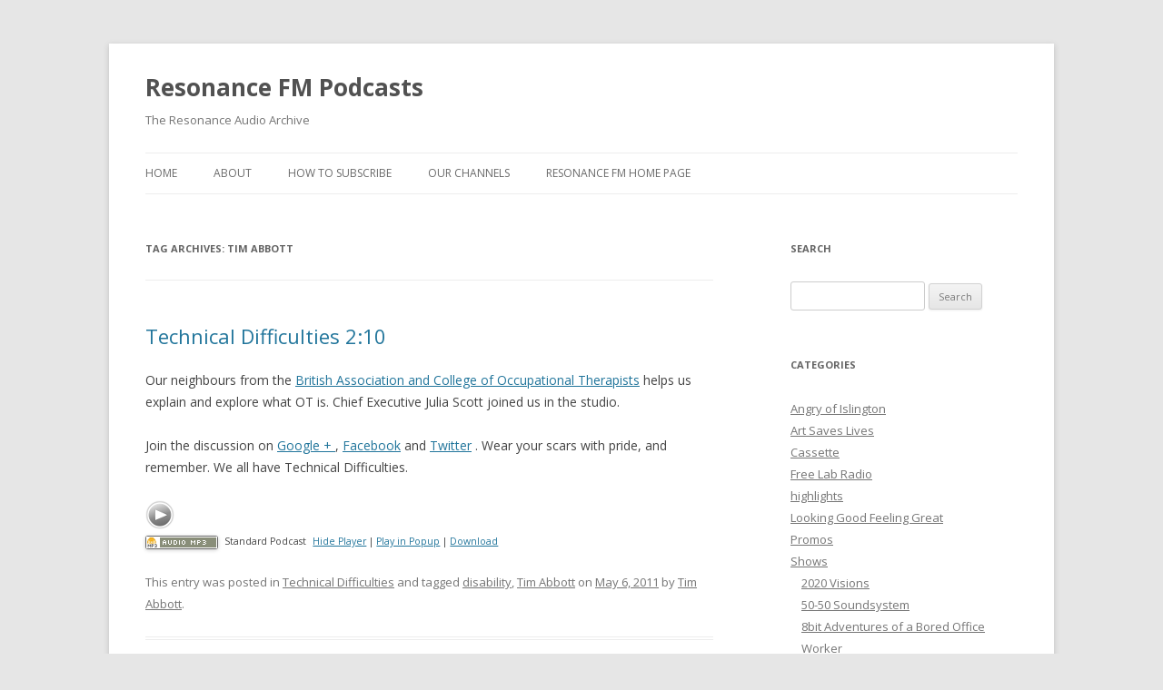

--- FILE ---
content_type: text/html; charset=UTF-8
request_url: http://podcasts.resonancefm.com/archives/tag/tim-abbott
body_size: 12362
content:
<!DOCTYPE html>
<!--[if IE 7]>
<html class="ie ie7" lang="en-US">
<![endif]-->
<!--[if IE 8]>
<html class="ie ie8" lang="en-US">
<![endif]-->
<!--[if !(IE 7) & !(IE 8)]><!-->
<html lang="en-US">
<!--<![endif]-->
<head>
<meta charset="UTF-8" />
<meta name="viewport" content="width=device-width" />
<title>Tim Abbott | Resonance FM Podcasts</title>
<link rel="profile" href="http://gmpg.org/xfn/11" />
<link rel="pingback" href="http://podcasts.resonancefm.com/xmlrpc.php" />
<!--[if lt IE 9]>
<script src="http://podcasts.resonancefm.com/wp-content/themes/twentytwelve/js/html5.js" type="text/javascript"></script>
<![endif]-->
<link rel="alternate" type="application/rss+xml" title="Resonance FM Podcasts &raquo; Feed" href="http://podcasts.resonancefm.com/feed" />
<link rel="alternate" type="application/rss+xml" title="Resonance FM Podcasts &raquo; Comments Feed" href="http://podcasts.resonancefm.com/comments/feed" />
<link rel="alternate" type="application/rss+xml" title="Resonance FM Podcasts &raquo; Tim Abbott Tag Feed" href="http://podcasts.resonancefm.com/archives/tag/tim-abbott/feed" />
		<script type="text/javascript">
			window._wpemojiSettings = {"baseUrl":"http:\/\/s.w.org\/images\/core\/emoji\/72x72\/","ext":".png","source":{"concatemoji":"http:\/\/podcasts.resonancefm.com\/wp-includes\/js\/wp-emoji-release.min.js?ver=4.3"}};
			!function(a,b,c){function d(a){var c=b.createElement("canvas"),d=c.getContext&&c.getContext("2d");return d&&d.fillText?(d.textBaseline="top",d.font="600 32px Arial","flag"===a?(d.fillText(String.fromCharCode(55356,56812,55356,56807),0,0),c.toDataURL().length>3e3):(d.fillText(String.fromCharCode(55357,56835),0,0),0!==d.getImageData(16,16,1,1).data[0])):!1}function e(a){var c=b.createElement("script");c.src=a,c.type="text/javascript",b.getElementsByTagName("head")[0].appendChild(c)}var f,g;c.supports={simple:d("simple"),flag:d("flag")},c.DOMReady=!1,c.readyCallback=function(){c.DOMReady=!0},c.supports.simple&&c.supports.flag||(g=function(){c.readyCallback()},b.addEventListener?(b.addEventListener("DOMContentLoaded",g,!1),a.addEventListener("load",g,!1)):(a.attachEvent("onload",g),b.attachEvent("onreadystatechange",function(){"complete"===b.readyState&&c.readyCallback()})),f=c.source||{},f.concatemoji?e(f.concatemoji):f.wpemoji&&f.twemoji&&(e(f.twemoji),e(f.wpemoji)))}(window,document,window._wpemojiSettings);
		</script>
		<style type="text/css">
img.wp-smiley,
img.emoji {
	display: inline !important;
	border: none !important;
	box-shadow: none !important;
	height: 1em !important;
	width: 1em !important;
	margin: 0 .07em !important;
	vertical-align: -0.1em !important;
	background: none !important;
	padding: 0 !important;
}
</style>
<link rel='stylesheet' id='twentytwelve-fonts-css'  href='https://fonts.googleapis.com/css?family=Open+Sans:400italic,700italic,400,700&#038;subset=latin,latin-ext' type='text/css' media='all' />
<link rel='stylesheet' id='twentytwelve-style-css'  href='http://podcasts.resonancefm.com/wp-content/themes/twentytwelve/style.css?ver=4.3' type='text/css' media='all' />
<!--[if lt IE 9]>
<link rel='stylesheet' id='twentytwelve-ie-css'  href='http://podcasts.resonancefm.com/wp-content/themes/twentytwelve/css/ie.css?ver=20121010' type='text/css' media='all' />
<![endif]-->
<link rel='stylesheet' id='jetpack_css-css'  href='http://podcasts.resonancefm.com/wp-content/plugins/jetpack/css/jetpack.css?ver=3.9.6' type='text/css' media='all' />
<link rel='stylesheet' id='podpress_frontend_styles-css'  href='http://podcasts.resonancefm.com/wp-content/plugins/podpress/style/podpress.css?ver=4.3' type='text/css' media='all' />
<script type="text/javascript">
//<![CDATA[
var podpressL10 = {
	openblogagain : 'back to:',
	theblog : 'the blog',
	close : 'close',
	playbutton : 'Play &gt;'
}
//]]>
</script>
<script type="text/javascript" src="http://podcasts.resonancefm.com/wp-content/plugins/podpress/players/1pixelout/1pixelout_audio-player.js"></script>
<script type="text/javascript">//<![CDATA[
	var podPressPlayerFile = "1pixelout_player.swf";
	var podPressPopupPlayerOpt = new Object();
	podPressPopupPlayerOpt["bg"] = "E5E5E5";
	podPressPopupPlayerOpt["text"] = "333333";
	podPressPopupPlayerOpt["leftbg"] = "CCCCCC";
	podPressPopupPlayerOpt["lefticon"] = "333333";
	podPressPopupPlayerOpt["volslider"] = "666666";
	podPressPopupPlayerOpt["voltrack"] = "FFFFFF";
	podPressPopupPlayerOpt["rightbg"] = "B4B4B4";
	podPressPopupPlayerOpt["rightbghover"] = "999999";
	podPressPopupPlayerOpt["righticon"] = "333333";
	podPressPopupPlayerOpt["righticonhover"] = "FFFFFF";
	podPressPopupPlayerOpt["loader"] = "009900";
	podPressPopupPlayerOpt["track"] = "FFFFFF";
	podPressPopupPlayerOpt["border"] = "CCCCCC";
	podPressPopupPlayerOpt["tracker"] = "DDDDDD";
	podPressPopupPlayerOpt["skip"] = "666666";
	podPressPopupPlayerOpt["slider"] = "666666";
	podPressPopupPlayerOpt["initialvolume"] = "70";
	podPressPopupPlayerOpt["buffer"] = "5";
	podPressPopupPlayerOpt["checkpolicy"] = "no";
	podPressPopupPlayerOpt["animation"] = "yes";
	podPressPopupPlayerOpt["remaining"] = "no";
	podpressAudioPlayer.setup("http://podcasts.resonancefm.com/wp-content/plugins/podpress/players/1pixelout/" + podPressPlayerFile, {bg:"E5E5E5", text:"333333", leftbg:"CCCCCC", lefticon:"333333", volslider:"666666", voltrack:"FFFFFF", rightbg:"B4B4B4", rightbghover:"999999", righticon:"333333", righticonhover:"FFFFFF", loader:"009900", track:"FFFFFF", border:"CCCCCC", tracker:"DDDDDD", skip:"666666", slider:"666666", initialvolume:"70", buffer:"5", checkpolicy:"no", animation:"yes", remaining:"no",  pagebg:"FFFFFF", transparentpagebg:"yes", encode: "no"} );
//]]></script>
<script type="text/javascript">//<![CDATA[
var podPressBlogURL = "http://podcasts.resonancefm.com/";
var podPressBackendURL = "http://podcasts.resonancefm.com/wp-content/plugins/podpress/";
var podPressDefaultPreviewImage = "http://podcasts.resonancefm.com/wp-content/plugins/podpress/images/vpreview_center.png";
var podPressMP3PlayerWrapper = false;
var podPress_cortado_signed = false;
var podPressOverwriteTitleandArtist = false;
var podPressHTML5 = true;
var podPressHTML5_showplayersdirectly = false;
var podPressText_PlayNow = "Play Now";
var podPressText_HidePlayer = "Hide Player";
//]]></script>
<script type='text/javascript' src='http://podcasts.resonancefm.com/wp-includes/js/jquery/jquery.js?ver=1.11.3'></script>
<script type='text/javascript' src='http://podcasts.resonancefm.com/wp-includes/js/jquery/jquery-migrate.min.js?ver=1.2.1'></script>
<script type='text/javascript' src='http://podcasts.resonancefm.com/wp-content/plugins/podpress/js/podpress.js?ver=4.3'></script>
<link rel="EditURI" type="application/rsd+xml" title="RSD" href="http://podcasts.resonancefm.com/xmlrpc.php?rsd" />
<link rel="wlwmanifest" type="application/wlwmanifest+xml" href="http://podcasts.resonancefm.com/wp-includes/wlwmanifest.xml" /> 
<meta name="generator" content="WordPress 4.3" />
		<script type="text/javascript">
			<!--
			function MP_ResizeContainer(id,w,h){
				var container = document.getElementById(id)
				container.style.width = w+"px"
				container.style.height = h+"px"
			}	
			-->
		</script>
	<style type='text/css'>img#wpstats{display:none}</style>
<link rel="icon" href="http://podcasts.resonancefm.com/wp-content/uploads/2015/09/cropped-resonance_fm_logo_600px-32x32.png" sizes="32x32" />
<link rel="icon" href="http://podcasts.resonancefm.com/wp-content/uploads/2015/09/cropped-resonance_fm_logo_600px-192x192.png" sizes="192x192" />
<link rel="apple-touch-icon-precomposed" href="http://podcasts.resonancefm.com/wp-content/uploads/2015/09/cropped-resonance_fm_logo_600px-180x180.png">
<meta name="msapplication-TileImage" content="http://podcasts.resonancefm.com/wp-content/uploads/2015/09/cropped-resonance_fm_logo_600px-270x270.png">
</head>

<body class="archive tag tag-tim-abbott tag-1034 custom-font-enabled">
<div id="page" class="hfeed site">
	<header id="masthead" class="site-header" role="banner">
		<hgroup>
			<h1 class="site-title"><a href="http://podcasts.resonancefm.com/" title="Resonance FM Podcasts" rel="home">Resonance FM Podcasts</a></h1>
			<h2 class="site-description">The Resonance Audio Archive</h2>
		</hgroup>

		<nav id="site-navigation" class="main-navigation" role="navigation">
			<button class="menu-toggle">Menu</button>
			<a class="assistive-text" href="#content" title="Skip to content">Skip to content</a>
			<div class="nav-menu"><ul><li ><a href="http://podcasts.resonancefm.com/">Home</a></li><li class="page_item page-item-1585"><a href="http://podcasts.resonancefm.com/about">About</a></li><li class="page_item page-item-809"><a href="http://podcasts.resonancefm.com/howtosubscribe">How To Subscribe</a></li><li class="page_item page-item-811"><a href="http://podcasts.resonancefm.com/our-channels">Our Channels</a></li><li class="page_item page-item-764"><a href="http://podcasts.resonancefm.com/res_home">Resonance FM Home Page</a></li></ul></div>
		</nav><!-- #site-navigation -->

			</header><!-- #masthead -->

	<div id="main" class="wrapper">
	<section id="primary" class="site-content">
		<div id="content" role="main">

					<header class="archive-header">
				<h1 class="archive-title">Tag Archives: <span>Tim Abbott</span></h1>

						</header><!-- .archive-header -->

			
	<article id="post-6783" class="post-6783 post type-post status-publish format-standard hentry category-technical-difficulties tag-disability tag-tim-abbott">
				<header class="entry-header">
			
						<h1 class="entry-title">
				<a href="http://podcasts.resonancefm.com/archives/6783" rel="bookmark">Technical Difficulties 2:10</a>
			</h1>
								</header><!-- .entry-header -->

				<div class="entry-content">
			<p>Our neighbours from the <a href="http://www.cot.co.uk">British Association and College of Occupational Therapists</a> helps us explain and explore what OT is. Chief Executive Julia Scott joined us in the studio.</p>
<p>Join the discussion on <a href="http://www.lightchronicles.info/google">Google + </a>, <a href="http://www.facebook.com/lightchronicles">Facebook</a> and <a href="http://www.twitter.com/lightchronic">Twitter</a> . Wear your scars with pride, and remember. We all have Technical Difficulties.</p>
<div class="podPress_content podPress_content_audio_mp3">
<div class="podpress_playerspace podpress_playerspace_audio_mp3 podpress_mp3player" style="display:block;" ><div id="podPressPlayerSpace_1"><!-- podPress --></div></div>
<div class="podPress_downloadlinks podPress_downloadlinks_audio_mp3"><a href="http://www.archive.org/download/TechnicalDifficulties210/TechDiff6May2011.mp3" target="new" title="Download: Standard Podcast" class="podpress_downloadimglink podpress_downloadimglink_audio_mp3"><img src="http://podcasts.resonancefm.com/wp-content/plugins/podpress/images/audio_mp3_button.png" class="podPress_imgicon podpress_imgicon_audio_mp3" alt="" /></a> <span class="podpress_mediafile_title podpress_mediafile_title_audio_mp3">Standard Podcast</span> <a href="#podPressPlayerSpace_1" class="podpress_playlink podpress_playlink_audio_mp3" onclick="javascript:podPressShowHidePlayer('1', 'http://www.archive.org/download/TechnicalDifficulties210/TechDiff6May2011.mp3', 290, 24, 'false', 'http://podcasts.resonancefm.com/wp-content/plugins/podpress/images/vpreview_center.png', 'Standard Podcast', 'Resonance FM Podcasts'); return false;"><span id="podPressPlayerSpace_1_PlayLink" class="podPress_playerspace_playlink">Play Now</span></a><input type="hidden" id="podPressPlayerSpace_1_OrigURL" value="http://www.archive.org/download/TechnicalDifficulties210/TechDiff6May2011.mp3" /> | <a href="#podPressPlayerSpace_1" class="podpress_playinpopup podpress_playinpopup_audio_mp3" onclick="javascript:podPressPopupPlayer('1', 'http://www.archive.org/download/TechnicalDifficulties210/TechDiff6May2011.mp3', 290, 24, 'Resonance FM Podcasts', '6783', 'Standard Podcast', 'Resonance FM Podcasts'); return false;">Play in Popup</a> | <a href="http://www.archive.org/download/TechnicalDifficulties210/TechDiff6May2011.mp3" target="new" class="podpress_downloadlink podpress_downloadlink_audio_mp3">Download</a></div></div>
<script type="text/javascript">podPressShowHidePlayer('1', 'http://www.archive.org/download/TechnicalDifficulties210/TechDiff6May2011.mp3', 290, 24, 'false', 'http://podcasts.resonancefm.com/wp-content/plugins/podpress/images/vpreview_center.png', 'Standard Podcast', 'Resonance FM Podcasts');</script>					</div><!-- .entry-content -->
		
		<footer class="entry-meta">
			This entry was posted in <a href="http://podcasts.resonancefm.com/archives/category/shows/technical-difficulties" rel="category tag">Technical Difficulties</a> and tagged <a href="http://podcasts.resonancefm.com/archives/tag/disability" rel="tag">disability</a>, <a href="http://podcasts.resonancefm.com/archives/tag/tim-abbott" rel="tag">Tim Abbott</a> on <a href="http://podcasts.resonancefm.com/archives/6783" title="6:34 pm" rel="bookmark"><time class="entry-date" datetime="2011-05-06T18:34:05+00:00">May 6, 2011</time></a><span class="by-author"> by <span class="author vcard"><a class="url fn n" href="http://podcasts.resonancefm.com/archives/author/tim" title="View all posts by Tim Abbott" rel="author">Tim Abbott</a></span></span>.								</footer><!-- .entry-meta -->
	</article><!-- #post -->

	<article id="post-6735" class="post-6735 post type-post status-publish format-standard hentry category-march26livereports tag-activism tag-alternative-media tag-anarchism tag-anti-cuts tag-artsagainstcuts tag-black-bloc tag-condem tag-dissident-island tag-fortnum-mason tag-indymedia tag-john-jordan tag-labofii tag-london tag-march-26th-2011 tag-march-for-the-alternative tag-politics tag-radical-politics tag-resonance-104-4fm tag-resonance-fm tag-resonance-fm-live-coverage tag-richard-thomas tag-sean-gittins tag-sukey tag-tim-abbott tag-tom-besley tag-tuc tag-u-k-politics tag-ukuncut tag-whitechapel-anarchists-group tag-will-luscombe tag-x26">
				<header class="entry-header">
			
						<h1 class="entry-title">
				<a href="http://podcasts.resonancefm.com/archives/6735" rel="bookmark">Monstrous Perversions of the laws of Political Geometry &#8211; March 26: final hour (to 8pm)</a>
			</h1>
								</header><!-- .entry-header -->

				<div class="entry-content">
			<p><strong>Monstrous perversions of the laws of political geometry </strong>&#8211; throughout the day of protest on March 26th Resonance FM broadcast live reportage from the streets of London covering the gargantuan anti-cuts march and other exciting feeder action.</p>
<p>Presented by Will Luscombe. Studio engineer : Tim Abbott.  Executive Producer: Richard Thomas.</p>
<p>Exclusive audio of one of the Fortnum + Mason arrests: Alastair from outside the shop.</p>
<p>Also featuring Che of the <a href="http://whitechapelanarchistgroup.wordpress.com/">Whitechapel Anarchist Group</a> and Thomas Lee.</p>
<div class="podPress_content podPress_content_audio_mp3">
<div class="podpress_playerspace podpress_playerspace_audio_mp3 podpress_mp3player" style="display:block;" ><div id="podPressPlayerSpace_2"><!-- podPress --></div></div>
<div class="podPress_downloadlinks podPress_downloadlinks_audio_mp3"><a href="http://www.archive.org/download/MonstrousPerversion-TheEnd/7-8pm.mp3" target="new" title="Download: Standard Podcast" class="podpress_downloadimglink podpress_downloadimglink_audio_mp3"><img src="http://podcasts.resonancefm.com/wp-content/plugins/podpress/images/audio_mp3_button.png" class="podPress_imgicon podpress_imgicon_audio_mp3" alt="" /></a> <span class="podpress_mediafile_title podpress_mediafile_title_audio_mp3">Standard Podcast</span> <a href="#podPressPlayerSpace_2" class="podpress_playlink podpress_playlink_audio_mp3" onclick="javascript:podPressShowHidePlayer('2', 'http://www.archive.org/download/MonstrousPerversion-TheEnd/7-8pm.mp3', 290, 24, 'false', 'http://podcasts.resonancefm.com/wp-content/plugins/podpress/images/vpreview_center.png', 'Standard Podcast', 'Resonance FM Podcasts'); return false;"><span id="podPressPlayerSpace_2_PlayLink" class="podPress_playerspace_playlink">Play Now</span></a><input type="hidden" id="podPressPlayerSpace_2_OrigURL" value="http://www.archive.org/download/MonstrousPerversion-TheEnd/7-8pm.mp3" /> | <a href="#podPressPlayerSpace_2" class="podpress_playinpopup podpress_playinpopup_audio_mp3" onclick="javascript:podPressPopupPlayer('2', 'http://www.archive.org/download/MonstrousPerversion-TheEnd/7-8pm.mp3', 290, 24, 'Resonance FM Podcasts', '6735', 'Standard Podcast', 'Resonance FM Podcasts'); return false;">Play in Popup</a> | <a href="http://www.archive.org/download/MonstrousPerversion-TheEnd/7-8pm.mp3" target="new" class="podpress_downloadlink podpress_downloadlink_audio_mp3">Download</a></div></div>
<script type="text/javascript">podPressShowHidePlayer('2', 'http://www.archive.org/download/MonstrousPerversion-TheEnd/7-8pm.mp3', 290, 24, 'false', 'http://podcasts.resonancefm.com/wp-content/plugins/podpress/images/vpreview_center.png', 'Standard Podcast', 'Resonance FM Podcasts');</script>					</div><!-- .entry-content -->
		
		<footer class="entry-meta">
			This entry was posted in <a href="http://podcasts.resonancefm.com/archives/category/shows/march26livereports" rel="category tag">Monstrous perversions of the laws of political geometry</a> and tagged <a href="http://podcasts.resonancefm.com/archives/tag/activism" rel="tag">activism</a>, <a href="http://podcasts.resonancefm.com/archives/tag/alternative-media" rel="tag">alternative media</a>, <a href="http://podcasts.resonancefm.com/archives/tag/anarchism" rel="tag">anarchism</a>, <a href="http://podcasts.resonancefm.com/archives/tag/anti-cuts" rel="tag">anti-cuts</a>, <a href="http://podcasts.resonancefm.com/archives/tag/artsagainstcuts" rel="tag">artsagainstcuts</a>, <a href="http://podcasts.resonancefm.com/archives/tag/black-bloc" rel="tag">Black Bloc</a>, <a href="http://podcasts.resonancefm.com/archives/tag/condem" rel="tag">ConDem</a>, <a href="http://podcasts.resonancefm.com/archives/tag/dissident-island" rel="tag">dissident island</a>, <a href="http://podcasts.resonancefm.com/archives/tag/fortnum-mason" rel="tag">Fortnum &amp; Mason</a>, <a href="http://podcasts.resonancefm.com/archives/tag/indymedia" rel="tag">indymedia</a>, <a href="http://podcasts.resonancefm.com/archives/tag/john-jordan" rel="tag">John Jordan</a>, <a href="http://podcasts.resonancefm.com/archives/tag/labofii" rel="tag">labofii</a>, <a href="http://podcasts.resonancefm.com/archives/tag/london" rel="tag">london</a>, <a href="http://podcasts.resonancefm.com/archives/tag/march-26th-2011" rel="tag">March 26th 2011</a>, <a href="http://podcasts.resonancefm.com/archives/tag/march-for-the-alternative" rel="tag">March For The Alternative</a>, <a href="http://podcasts.resonancefm.com/archives/tag/politics" rel="tag">politics</a>, <a href="http://podcasts.resonancefm.com/archives/tag/radical-politics" rel="tag">radical politics</a>, <a href="http://podcasts.resonancefm.com/archives/tag/resonance-104-4fm" rel="tag">Resonance 104.4fm</a>, <a href="http://podcasts.resonancefm.com/archives/tag/resonance-fm" rel="tag">Resonance FM</a>, <a href="http://podcasts.resonancefm.com/archives/tag/resonance-fm-live-coverage" rel="tag">Resonance FM live coverage</a>, <a href="http://podcasts.resonancefm.com/archives/tag/richard-thomas" rel="tag">Richard Thomas</a>, <a href="http://podcasts.resonancefm.com/archives/tag/sean-gittins" rel="tag">Sean Gittins</a>, <a href="http://podcasts.resonancefm.com/archives/tag/sukey" rel="tag">sukey</a>, <a href="http://podcasts.resonancefm.com/archives/tag/tim-abbott" rel="tag">Tim Abbott</a>, <a href="http://podcasts.resonancefm.com/archives/tag/tom-besley" rel="tag">Tom Besley</a>, <a href="http://podcasts.resonancefm.com/archives/tag/tuc" rel="tag">TUC</a>, <a href="http://podcasts.resonancefm.com/archives/tag/u-k-politics" rel="tag">U.K politics</a>, <a href="http://podcasts.resonancefm.com/archives/tag/ukuncut" rel="tag">UKUncut</a>, <a href="http://podcasts.resonancefm.com/archives/tag/whitechapel-anarchists-group" rel="tag">Whitechapel Anarchists Group</a>, <a href="http://podcasts.resonancefm.com/archives/tag/will-luscombe" rel="tag">Will Luscombe</a>, <a href="http://podcasts.resonancefm.com/archives/tag/x26" rel="tag">x26</a> on <a href="http://podcasts.resonancefm.com/archives/6735" title="3:54 pm" rel="bookmark"><time class="entry-date" datetime="2011-05-04T15:54:54+00:00">May 4, 2011</time></a><span class="by-author"> by <span class="author vcard"><a class="url fn n" href="http://podcasts.resonancefm.com/archives/author/tim" title="View all posts by Tim Abbott" rel="author">Tim Abbott</a></span></span>.								</footer><!-- .entry-meta -->
	</article><!-- #post -->

	<article id="post-6730" class="post-6730 post type-post status-publish format-standard hentry category-march26livereports tag-activism tag-alternative-media tag-anarchism tag-anti-cuts tag-artsagainstcuts tag-black-bloc tag-condem tag-dissident-island tag-fortnum-mason tag-indymedia tag-john-jordan tag-labofii tag-london tag-march-26th-2011 tag-march-for-the-alternative tag-politics tag-radical-politics tag-resonance-104-4fm tag-resonance-fm tag-resonance-fm-live-coverage tag-richard-thomas tag-sean-gittins tag-sukey tag-tim-abbott tag-tom-besley tag-tuc tag-u-k-politics tag-ukuncut tag-whitechapel-anarchists-group tag-will-luscombe tag-x26">
				<header class="entry-header">
			
						<h1 class="entry-title">
				<a href="http://podcasts.resonancefm.com/archives/6730" rel="bookmark">Monstrous perversions of the laws of political geometry-March 26 : 6-7pm</a>
			</h1>
								</header><!-- .entry-header -->

				<div class="entry-content">
			<p><strong>Monstrous perversions of the laws of political geometry</strong> &#8211; throughout the day of protest on March 26th Resonance FM broadcast live reportage from the streets of London covering the gargantuan anti-cuts march and other exciting feeder action.</p>
<p>Presented by Will Luscombe. Studio engineer : Tim Abbott. Executive Producer: Richard Thomas.</p>
<p>Featuring Che from the Whitechapel Anarchist Group in Trafalgar Square.</p>
<div class="podPress_content podPress_content_audio_mp3">
<div class="podpress_playerspace podpress_playerspace_audio_mp3 podpress_mp3player" style="display:block;" ><div id="podPressPlayerSpace_3"><!-- podPress --></div></div>
<div class="podPress_downloadlinks podPress_downloadlinks_audio_mp3"><a href="http://www.archive.org/download/MonstrousPerversions7/6-7pm.mp3" target="new" title="Download: Standard Podcast" class="podpress_downloadimglink podpress_downloadimglink_audio_mp3"><img src="http://podcasts.resonancefm.com/wp-content/plugins/podpress/images/audio_mp3_button.png" class="podPress_imgicon podpress_imgicon_audio_mp3" alt="" /></a> <span class="podpress_mediafile_title podpress_mediafile_title_audio_mp3">Standard Podcast</span> <a href="#podPressPlayerSpace_3" class="podpress_playlink podpress_playlink_audio_mp3" onclick="javascript:podPressShowHidePlayer('3', 'http://www.archive.org/download/MonstrousPerversions7/6-7pm.mp3', 290, 24, 'false', 'http://podcasts.resonancefm.com/wp-content/plugins/podpress/images/vpreview_center.png', 'Standard Podcast', 'Resonance FM Podcasts'); return false;"><span id="podPressPlayerSpace_3_PlayLink" class="podPress_playerspace_playlink">Play Now</span></a><input type="hidden" id="podPressPlayerSpace_3_OrigURL" value="http://www.archive.org/download/MonstrousPerversions7/6-7pm.mp3" /> | <a href="#podPressPlayerSpace_3" class="podpress_playinpopup podpress_playinpopup_audio_mp3" onclick="javascript:podPressPopupPlayer('3', 'http://www.archive.org/download/MonstrousPerversions7/6-7pm.mp3', 290, 24, 'Resonance FM Podcasts', '6730', 'Standard Podcast', 'Resonance FM Podcasts'); return false;">Play in Popup</a> | <a href="http://www.archive.org/download/MonstrousPerversions7/6-7pm.mp3" target="new" class="podpress_downloadlink podpress_downloadlink_audio_mp3">Download</a></div></div>
<script type="text/javascript">podPressShowHidePlayer('3', 'http://www.archive.org/download/MonstrousPerversions7/6-7pm.mp3', 290, 24, 'false', 'http://podcasts.resonancefm.com/wp-content/plugins/podpress/images/vpreview_center.png', 'Standard Podcast', 'Resonance FM Podcasts');</script>					</div><!-- .entry-content -->
		
		<footer class="entry-meta">
			This entry was posted in <a href="http://podcasts.resonancefm.com/archives/category/shows/march26livereports" rel="category tag">Monstrous perversions of the laws of political geometry</a> and tagged <a href="http://podcasts.resonancefm.com/archives/tag/activism" rel="tag">activism</a>, <a href="http://podcasts.resonancefm.com/archives/tag/alternative-media" rel="tag">alternative media</a>, <a href="http://podcasts.resonancefm.com/archives/tag/anarchism" rel="tag">anarchism</a>, <a href="http://podcasts.resonancefm.com/archives/tag/anti-cuts" rel="tag">anti-cuts</a>, <a href="http://podcasts.resonancefm.com/archives/tag/artsagainstcuts" rel="tag">artsagainstcuts</a>, <a href="http://podcasts.resonancefm.com/archives/tag/black-bloc" rel="tag">Black Bloc</a>, <a href="http://podcasts.resonancefm.com/archives/tag/condem" rel="tag">ConDem</a>, <a href="http://podcasts.resonancefm.com/archives/tag/dissident-island" rel="tag">dissident island</a>, <a href="http://podcasts.resonancefm.com/archives/tag/fortnum-mason" rel="tag">Fortnum &amp; Mason</a>, <a href="http://podcasts.resonancefm.com/archives/tag/indymedia" rel="tag">indymedia</a>, <a href="http://podcasts.resonancefm.com/archives/tag/john-jordan" rel="tag">John Jordan</a>, <a href="http://podcasts.resonancefm.com/archives/tag/labofii" rel="tag">labofii</a>, <a href="http://podcasts.resonancefm.com/archives/tag/london" rel="tag">london</a>, <a href="http://podcasts.resonancefm.com/archives/tag/march-26th-2011" rel="tag">March 26th 2011</a>, <a href="http://podcasts.resonancefm.com/archives/tag/march-for-the-alternative" rel="tag">March For The Alternative</a>, <a href="http://podcasts.resonancefm.com/archives/tag/politics" rel="tag">politics</a>, <a href="http://podcasts.resonancefm.com/archives/tag/radical-politics" rel="tag">radical politics</a>, <a href="http://podcasts.resonancefm.com/archives/tag/resonance-104-4fm" rel="tag">Resonance 104.4fm</a>, <a href="http://podcasts.resonancefm.com/archives/tag/resonance-fm" rel="tag">Resonance FM</a>, <a href="http://podcasts.resonancefm.com/archives/tag/resonance-fm-live-coverage" rel="tag">Resonance FM live coverage</a>, <a href="http://podcasts.resonancefm.com/archives/tag/richard-thomas" rel="tag">Richard Thomas</a>, <a href="http://podcasts.resonancefm.com/archives/tag/sean-gittins" rel="tag">Sean Gittins</a>, <a href="http://podcasts.resonancefm.com/archives/tag/sukey" rel="tag">sukey</a>, <a href="http://podcasts.resonancefm.com/archives/tag/tim-abbott" rel="tag">Tim Abbott</a>, <a href="http://podcasts.resonancefm.com/archives/tag/tom-besley" rel="tag">Tom Besley</a>, <a href="http://podcasts.resonancefm.com/archives/tag/tuc" rel="tag">TUC</a>, <a href="http://podcasts.resonancefm.com/archives/tag/u-k-politics" rel="tag">U.K politics</a>, <a href="http://podcasts.resonancefm.com/archives/tag/ukuncut" rel="tag">UKUncut</a>, <a href="http://podcasts.resonancefm.com/archives/tag/whitechapel-anarchists-group" rel="tag">Whitechapel Anarchists Group</a>, <a href="http://podcasts.resonancefm.com/archives/tag/will-luscombe" rel="tag">Will Luscombe</a>, <a href="http://podcasts.resonancefm.com/archives/tag/x26" rel="tag">x26</a> on <a href="http://podcasts.resonancefm.com/archives/6730" title="3:10 pm" rel="bookmark"><time class="entry-date" datetime="2011-05-04T15:10:52+00:00">May 4, 2011</time></a><span class="by-author"> by <span class="author vcard"><a class="url fn n" href="http://podcasts.resonancefm.com/archives/author/tim" title="View all posts by Tim Abbott" rel="author">Tim Abbott</a></span></span>.								</footer><!-- .entry-meta -->
	</article><!-- #post -->

	<article id="post-6727" class="post-6727 post type-post status-publish format-standard hentry category-march26livereports tag-activism tag-alternative-media tag-anarchism tag-anti-cuts tag-artsagainstcuts tag-black-bloc tag-condem tag-dissident-island tag-fortnum-mason tag-indymedia tag-john-jordan tag-labofii tag-london tag-march-26th-2011 tag-march-for-the-alternative tag-politics tag-radical-politics tag-resonance-104-4fm tag-resonance-fm tag-resonance-fm-live-coverage tag-richard-thomas tag-sean-gittins tag-sukey tag-tim-abbott tag-tom-besley tag-tuc tag-u-k-politics tag-ukuncut tag-whitechapel-anarchists-group tag-will-luscombe tag-x26">
				<header class="entry-header">
			
						<h1 class="entry-title">
				<a href="http://podcasts.resonancefm.com/archives/6727" rel="bookmark">Monstrous perversions of the laws of political geometry-March 26 : 5-6pm</a>
			</h1>
								</header><!-- .entry-header -->

				<div class="entry-content">
			<p><strong>Monstrous perversions of the laws of political geometry</strong> &#8211; throughout the day of protest on March 26th Resonance FM broadcast live reportage from the streets of London covering the gargantuan anti-cuts march and other exciting feeder action.</p>
<p>Presented by Will Luscombe. Studio engineer : Tim Abbott. Executive Producer: Richard Thomas.</p>
<p>Featuring Richard Thomas, Tom Besley and James Tregaskis outside Fortnum + Mason and James Finn in Piccadilly Circus.</p>
<div class="podPress_content podPress_content_audio_mp3">
<div class="podpress_playerspace podpress_playerspace_audio_mp3 podpress_mp3player" style="display:block;" ><div id="podPressPlayerSpace_4"><!-- podPress --></div></div>
<div class="podPress_downloadlinks podPress_downloadlinks_audio_mp3"><a href="http://www.archive.org/download/MonstrousPerversions6/5-6pm.mp3" target="new" title="Download: Standard Podcast" class="podpress_downloadimglink podpress_downloadimglink_audio_mp3"><img src="http://podcasts.resonancefm.com/wp-content/plugins/podpress/images/audio_mp3_button.png" class="podPress_imgicon podpress_imgicon_audio_mp3" alt="" /></a> <span class="podpress_mediafile_title podpress_mediafile_title_audio_mp3">Standard Podcast</span> <a href="#podPressPlayerSpace_4" class="podpress_playlink podpress_playlink_audio_mp3" onclick="javascript:podPressShowHidePlayer('4', 'http://www.archive.org/download/MonstrousPerversions6/5-6pm.mp3', 290, 24, 'false', 'http://podcasts.resonancefm.com/wp-content/plugins/podpress/images/vpreview_center.png', 'Standard Podcast', 'Resonance FM Podcasts'); return false;"><span id="podPressPlayerSpace_4_PlayLink" class="podPress_playerspace_playlink">Play Now</span></a><input type="hidden" id="podPressPlayerSpace_4_OrigURL" value="http://www.archive.org/download/MonstrousPerversions6/5-6pm.mp3" /> | <a href="#podPressPlayerSpace_4" class="podpress_playinpopup podpress_playinpopup_audio_mp3" onclick="javascript:podPressPopupPlayer('4', 'http://www.archive.org/download/MonstrousPerversions6/5-6pm.mp3', 290, 24, 'Resonance FM Podcasts', '6727', 'Standard Podcast', 'Resonance FM Podcasts'); return false;">Play in Popup</a> | <a href="http://www.archive.org/download/MonstrousPerversions6/5-6pm.mp3" target="new" class="podpress_downloadlink podpress_downloadlink_audio_mp3">Download</a></div></div>
<script type="text/javascript">podPressShowHidePlayer('4', 'http://www.archive.org/download/MonstrousPerversions6/5-6pm.mp3', 290, 24, 'false', 'http://podcasts.resonancefm.com/wp-content/plugins/podpress/images/vpreview_center.png', 'Standard Podcast', 'Resonance FM Podcasts');</script>					</div><!-- .entry-content -->
		
		<footer class="entry-meta">
			This entry was posted in <a href="http://podcasts.resonancefm.com/archives/category/shows/march26livereports" rel="category tag">Monstrous perversions of the laws of political geometry</a> and tagged <a href="http://podcasts.resonancefm.com/archives/tag/activism" rel="tag">activism</a>, <a href="http://podcasts.resonancefm.com/archives/tag/alternative-media" rel="tag">alternative media</a>, <a href="http://podcasts.resonancefm.com/archives/tag/anarchism" rel="tag">anarchism</a>, <a href="http://podcasts.resonancefm.com/archives/tag/anti-cuts" rel="tag">anti-cuts</a>, <a href="http://podcasts.resonancefm.com/archives/tag/artsagainstcuts" rel="tag">artsagainstcuts</a>, <a href="http://podcasts.resonancefm.com/archives/tag/black-bloc" rel="tag">Black Bloc</a>, <a href="http://podcasts.resonancefm.com/archives/tag/condem" rel="tag">ConDem</a>, <a href="http://podcasts.resonancefm.com/archives/tag/dissident-island" rel="tag">dissident island</a>, <a href="http://podcasts.resonancefm.com/archives/tag/fortnum-mason" rel="tag">Fortnum &amp; Mason</a>, <a href="http://podcasts.resonancefm.com/archives/tag/indymedia" rel="tag">indymedia</a>, <a href="http://podcasts.resonancefm.com/archives/tag/john-jordan" rel="tag">John Jordan</a>, <a href="http://podcasts.resonancefm.com/archives/tag/labofii" rel="tag">labofii</a>, <a href="http://podcasts.resonancefm.com/archives/tag/london" rel="tag">london</a>, <a href="http://podcasts.resonancefm.com/archives/tag/march-26th-2011" rel="tag">March 26th 2011</a>, <a href="http://podcasts.resonancefm.com/archives/tag/march-for-the-alternative" rel="tag">March For The Alternative</a>, <a href="http://podcasts.resonancefm.com/archives/tag/politics" rel="tag">politics</a>, <a href="http://podcasts.resonancefm.com/archives/tag/radical-politics" rel="tag">radical politics</a>, <a href="http://podcasts.resonancefm.com/archives/tag/resonance-104-4fm" rel="tag">Resonance 104.4fm</a>, <a href="http://podcasts.resonancefm.com/archives/tag/resonance-fm" rel="tag">Resonance FM</a>, <a href="http://podcasts.resonancefm.com/archives/tag/resonance-fm-live-coverage" rel="tag">Resonance FM live coverage</a>, <a href="http://podcasts.resonancefm.com/archives/tag/richard-thomas" rel="tag">Richard Thomas</a>, <a href="http://podcasts.resonancefm.com/archives/tag/sean-gittins" rel="tag">Sean Gittins</a>, <a href="http://podcasts.resonancefm.com/archives/tag/sukey" rel="tag">sukey</a>, <a href="http://podcasts.resonancefm.com/archives/tag/tim-abbott" rel="tag">Tim Abbott</a>, <a href="http://podcasts.resonancefm.com/archives/tag/tom-besley" rel="tag">Tom Besley</a>, <a href="http://podcasts.resonancefm.com/archives/tag/tuc" rel="tag">TUC</a>, <a href="http://podcasts.resonancefm.com/archives/tag/u-k-politics" rel="tag">U.K politics</a>, <a href="http://podcasts.resonancefm.com/archives/tag/ukuncut" rel="tag">UKUncut</a>, <a href="http://podcasts.resonancefm.com/archives/tag/whitechapel-anarchists-group" rel="tag">Whitechapel Anarchists Group</a>, <a href="http://podcasts.resonancefm.com/archives/tag/will-luscombe" rel="tag">Will Luscombe</a>, <a href="http://podcasts.resonancefm.com/archives/tag/x26" rel="tag">x26</a> on <a href="http://podcasts.resonancefm.com/archives/6727" title="2:47 pm" rel="bookmark"><time class="entry-date" datetime="2011-05-04T14:47:07+00:00">May 4, 2011</time></a><span class="by-author"> by <span class="author vcard"><a class="url fn n" href="http://podcasts.resonancefm.com/archives/author/tim" title="View all posts by Tim Abbott" rel="author">Tim Abbott</a></span></span>.								</footer><!-- .entry-meta -->
	</article><!-- #post -->

	<article id="post-6721" class="post-6721 post type-post status-publish format-standard hentry category-march26livereports tag-activism tag-alternative-media tag-anarchism tag-anti-cuts tag-artsagainstcuts tag-black-bloc tag-condem tag-dissident-island tag-fortnum-mason tag-indymedia tag-john-jordan tag-labofii tag-london tag-march-26th-2011 tag-march-for-the-alternative tag-politics tag-radical-politics tag-resonance-104-4fm tag-resonance-fm tag-resonance-fm-live-coverage tag-richard-thomas tag-sean-gittins tag-sukey tag-tim-abbott tag-tom-besley tag-tuc tag-u-k-politics tag-ukuncut tag-whitechapel-anarchists-group tag-will-luscombe tag-x26">
				<header class="entry-header">
			
						<h1 class="entry-title">
				<a href="http://podcasts.resonancefm.com/archives/6721" rel="bookmark">Monstrous perversions of the laws of political geometry-March 26: 4-5pm</a>
			</h1>
								</header><!-- .entry-header -->

				<div class="entry-content">
			<p>Monstrous perversions of the laws of political geometry &#8211; throughout the day of protest on March 26th Resonance FM broadcast live reportage from the streets of London covering the gargantuan anti-cuts march and other exciting feeder action.</p>
<p>Presented by Will Luscombe. Studio engineer : Tim Abbott. Executive Producer: Richard Thomas.</p>
<p>Featuring exclusive audio from Howard Jacques inside the UK Uncut occupation of Fortnum + Mason on Piccadilly</p>
<p>Also featuring Technical Difficulties with Helly Copeland, sounds from Day X.</p>
<div class="podPress_content podPress_content_audio_mp3">
<div class="podpress_playerspace podpress_playerspace_audio_mp3 podpress_mp3player" style="display:block;" ><div id="podPressPlayerSpace_5"><!-- podPress --></div></div>
<div class="podPress_downloadlinks podPress_downloadlinks_audio_mp3"><a href="http://www.archive.org/download/MonstrousPerversions5/4-5pm.mp3" target="new" title="Download: Standard Podcast" class="podpress_downloadimglink podpress_downloadimglink_audio_mp3"><img src="http://podcasts.resonancefm.com/wp-content/plugins/podpress/images/audio_mp3_button.png" class="podPress_imgicon podpress_imgicon_audio_mp3" alt="" /></a> <span class="podpress_mediafile_title podpress_mediafile_title_audio_mp3">Standard Podcast</span> <a href="#podPressPlayerSpace_5" class="podpress_playlink podpress_playlink_audio_mp3" onclick="javascript:podPressShowHidePlayer('5', 'http://www.archive.org/download/MonstrousPerversions5/4-5pm.mp3', 290, 24, 'false', 'http://podcasts.resonancefm.com/wp-content/plugins/podpress/images/vpreview_center.png', 'Standard Podcast', 'Resonance FM Podcasts'); return false;"><span id="podPressPlayerSpace_5_PlayLink" class="podPress_playerspace_playlink">Play Now</span></a><input type="hidden" id="podPressPlayerSpace_5_OrigURL" value="http://www.archive.org/download/MonstrousPerversions5/4-5pm.mp3" /> | <a href="#podPressPlayerSpace_5" class="podpress_playinpopup podpress_playinpopup_audio_mp3" onclick="javascript:podPressPopupPlayer('5', 'http://www.archive.org/download/MonstrousPerversions5/4-5pm.mp3', 290, 24, 'Resonance FM Podcasts', '6721', 'Standard Podcast', 'Resonance FM Podcasts'); return false;">Play in Popup</a> | <a href="http://www.archive.org/download/MonstrousPerversions5/4-5pm.mp3" target="new" class="podpress_downloadlink podpress_downloadlink_audio_mp3">Download</a></div></div>
<script type="text/javascript">podPressShowHidePlayer('5', 'http://www.archive.org/download/MonstrousPerversions5/4-5pm.mp3', 290, 24, 'false', 'http://podcasts.resonancefm.com/wp-content/plugins/podpress/images/vpreview_center.png', 'Standard Podcast', 'Resonance FM Podcasts');</script>					</div><!-- .entry-content -->
		
		<footer class="entry-meta">
			This entry was posted in <a href="http://podcasts.resonancefm.com/archives/category/shows/march26livereports" rel="category tag">Monstrous perversions of the laws of political geometry</a> and tagged <a href="http://podcasts.resonancefm.com/archives/tag/activism" rel="tag">activism</a>, <a href="http://podcasts.resonancefm.com/archives/tag/alternative-media" rel="tag">alternative media</a>, <a href="http://podcasts.resonancefm.com/archives/tag/anarchism" rel="tag">anarchism</a>, <a href="http://podcasts.resonancefm.com/archives/tag/anti-cuts" rel="tag">anti-cuts</a>, <a href="http://podcasts.resonancefm.com/archives/tag/artsagainstcuts" rel="tag">artsagainstcuts</a>, <a href="http://podcasts.resonancefm.com/archives/tag/black-bloc" rel="tag">Black Bloc</a>, <a href="http://podcasts.resonancefm.com/archives/tag/condem" rel="tag">ConDem</a>, <a href="http://podcasts.resonancefm.com/archives/tag/dissident-island" rel="tag">dissident island</a>, <a href="http://podcasts.resonancefm.com/archives/tag/fortnum-mason" rel="tag">Fortnum &amp; Mason</a>, <a href="http://podcasts.resonancefm.com/archives/tag/indymedia" rel="tag">indymedia</a>, <a href="http://podcasts.resonancefm.com/archives/tag/john-jordan" rel="tag">John Jordan</a>, <a href="http://podcasts.resonancefm.com/archives/tag/labofii" rel="tag">labofii</a>, <a href="http://podcasts.resonancefm.com/archives/tag/london" rel="tag">london</a>, <a href="http://podcasts.resonancefm.com/archives/tag/march-26th-2011" rel="tag">March 26th 2011</a>, <a href="http://podcasts.resonancefm.com/archives/tag/march-for-the-alternative" rel="tag">March For The Alternative</a>, <a href="http://podcasts.resonancefm.com/archives/tag/politics" rel="tag">politics</a>, <a href="http://podcasts.resonancefm.com/archives/tag/radical-politics" rel="tag">radical politics</a>, <a href="http://podcasts.resonancefm.com/archives/tag/resonance-104-4fm" rel="tag">Resonance 104.4fm</a>, <a href="http://podcasts.resonancefm.com/archives/tag/resonance-fm" rel="tag">Resonance FM</a>, <a href="http://podcasts.resonancefm.com/archives/tag/resonance-fm-live-coverage" rel="tag">Resonance FM live coverage</a>, <a href="http://podcasts.resonancefm.com/archives/tag/richard-thomas" rel="tag">Richard Thomas</a>, <a href="http://podcasts.resonancefm.com/archives/tag/sean-gittins" rel="tag">Sean Gittins</a>, <a href="http://podcasts.resonancefm.com/archives/tag/sukey" rel="tag">sukey</a>, <a href="http://podcasts.resonancefm.com/archives/tag/tim-abbott" rel="tag">Tim Abbott</a>, <a href="http://podcasts.resonancefm.com/archives/tag/tom-besley" rel="tag">Tom Besley</a>, <a href="http://podcasts.resonancefm.com/archives/tag/tuc" rel="tag">TUC</a>, <a href="http://podcasts.resonancefm.com/archives/tag/u-k-politics" rel="tag">U.K politics</a>, <a href="http://podcasts.resonancefm.com/archives/tag/ukuncut" rel="tag">UKUncut</a>, <a href="http://podcasts.resonancefm.com/archives/tag/whitechapel-anarchists-group" rel="tag">Whitechapel Anarchists Group</a>, <a href="http://podcasts.resonancefm.com/archives/tag/will-luscombe" rel="tag">Will Luscombe</a>, <a href="http://podcasts.resonancefm.com/archives/tag/x26" rel="tag">x26</a> on <a href="http://podcasts.resonancefm.com/archives/6721" title="1:33 pm" rel="bookmark"><time class="entry-date" datetime="2011-05-04T13:33:15+00:00">May 4, 2011</time></a><span class="by-author"> by <span class="author vcard"><a class="url fn n" href="http://podcasts.resonancefm.com/archives/author/tim" title="View all posts by Tim Abbott" rel="author">Tim Abbott</a></span></span>.								</footer><!-- .entry-meta -->
	</article><!-- #post -->

	<article id="post-6709" class="post-6709 post type-post status-publish format-standard hentry category-march26livereports tag-activism tag-alternative-media tag-anarchism tag-anti-cuts tag-artsagainstcuts tag-black-bloc tag-condem tag-dissident-island tag-fortnum-mason tag-indymedia tag-john-jordan tag-labofii tag-london tag-march-26th-2011 tag-march-for-the-alternative tag-politics tag-radical-politics tag-resonance-104-4fm tag-resonance-fm tag-resonance-fm-live-coverage tag-richard-thomas tag-sean-gittins tag-sukey tag-tim-abbott tag-tom-besley tag-tuc tag-u-k-politics tag-ukuncut tag-whitechapel-anarchists-group tag-will-luscombe tag-x26">
				<header class="entry-header">
			
						<h1 class="entry-title">
				<a href="http://podcasts.resonancefm.com/archives/6709" rel="bookmark">Monstrous perversions of the laws of political geometry-March 26: 3-4pm</a>
			</h1>
								</header><!-- .entry-header -->

				<div class="entry-content">
			<p><strong>Monstrous perversions of the laws of political geometry </strong>&#8211; throughout the day of protest on March 26th Resonance FM broadcast live reportage from the streets of London covering the gargantuan anti-cuts march and other exciting feeder action.</p>
<p>Presented by Will Luscombe. Studio engineer : Tim Abbott. Executive Producer: Richard Thomas.</p>
<p>Featuring Martina Mullaney, Graham Thompson of Plane Stupid and Steve Parry</p>
<div class="podPress_content podPress_content_audio_mp3">
<div class="podpress_playerspace podpress_playerspace_audio_mp3 podpress_mp3player" style="display:block;" ><div id="podPressPlayerSpace_6"><!-- podPress --></div></div>
<div class="podPress_downloadlinks podPress_downloadlinks_audio_mp3"><a href="http://www.archive.org/download/MppgPart4/3-4pm.mp3" target="new" title="Download: Standard Podcast" class="podpress_downloadimglink podpress_downloadimglink_audio_mp3"><img src="http://podcasts.resonancefm.com/wp-content/plugins/podpress/images/audio_mp3_button.png" class="podPress_imgicon podpress_imgicon_audio_mp3" alt="" /></a> <span class="podpress_mediafile_title podpress_mediafile_title_audio_mp3">Standard Podcast</span> <a href="#podPressPlayerSpace_6" class="podpress_playlink podpress_playlink_audio_mp3" onclick="javascript:podPressShowHidePlayer('6', 'http://www.archive.org/download/MppgPart4/3-4pm.mp3', 290, 24, 'false', 'http://podcasts.resonancefm.com/wp-content/plugins/podpress/images/vpreview_center.png', 'Standard Podcast', 'Resonance FM Podcasts'); return false;"><span id="podPressPlayerSpace_6_PlayLink" class="podPress_playerspace_playlink">Play Now</span></a><input type="hidden" id="podPressPlayerSpace_6_OrigURL" value="http://www.archive.org/download/MppgPart4/3-4pm.mp3" /> | <a href="#podPressPlayerSpace_6" class="podpress_playinpopup podpress_playinpopup_audio_mp3" onclick="javascript:podPressPopupPlayer('6', 'http://www.archive.org/download/MppgPart4/3-4pm.mp3', 290, 24, 'Resonance FM Podcasts', '6709', 'Standard Podcast', 'Resonance FM Podcasts'); return false;">Play in Popup</a> | <a href="http://www.archive.org/download/MppgPart4/3-4pm.mp3" target="new" class="podpress_downloadlink podpress_downloadlink_audio_mp3">Download</a></div></div>
<script type="text/javascript">podPressShowHidePlayer('6', 'http://www.archive.org/download/MppgPart4/3-4pm.mp3', 290, 24, 'false', 'http://podcasts.resonancefm.com/wp-content/plugins/podpress/images/vpreview_center.png', 'Standard Podcast', 'Resonance FM Podcasts');</script>					</div><!-- .entry-content -->
		
		<footer class="entry-meta">
			This entry was posted in <a href="http://podcasts.resonancefm.com/archives/category/shows/march26livereports" rel="category tag">Monstrous perversions of the laws of political geometry</a> and tagged <a href="http://podcasts.resonancefm.com/archives/tag/activism" rel="tag">activism</a>, <a href="http://podcasts.resonancefm.com/archives/tag/alternative-media" rel="tag">alternative media</a>, <a href="http://podcasts.resonancefm.com/archives/tag/anarchism" rel="tag">anarchism</a>, <a href="http://podcasts.resonancefm.com/archives/tag/anti-cuts" rel="tag">anti-cuts</a>, <a href="http://podcasts.resonancefm.com/archives/tag/artsagainstcuts" rel="tag">artsagainstcuts</a>, <a href="http://podcasts.resonancefm.com/archives/tag/black-bloc" rel="tag">Black Bloc</a>, <a href="http://podcasts.resonancefm.com/archives/tag/condem" rel="tag">ConDem</a>, <a href="http://podcasts.resonancefm.com/archives/tag/dissident-island" rel="tag">dissident island</a>, <a href="http://podcasts.resonancefm.com/archives/tag/fortnum-mason" rel="tag">Fortnum &amp; Mason</a>, <a href="http://podcasts.resonancefm.com/archives/tag/indymedia" rel="tag">indymedia</a>, <a href="http://podcasts.resonancefm.com/archives/tag/john-jordan" rel="tag">John Jordan</a>, <a href="http://podcasts.resonancefm.com/archives/tag/labofii" rel="tag">labofii</a>, <a href="http://podcasts.resonancefm.com/archives/tag/london" rel="tag">london</a>, <a href="http://podcasts.resonancefm.com/archives/tag/march-26th-2011" rel="tag">March 26th 2011</a>, <a href="http://podcasts.resonancefm.com/archives/tag/march-for-the-alternative" rel="tag">March For The Alternative</a>, <a href="http://podcasts.resonancefm.com/archives/tag/politics" rel="tag">politics</a>, <a href="http://podcasts.resonancefm.com/archives/tag/radical-politics" rel="tag">radical politics</a>, <a href="http://podcasts.resonancefm.com/archives/tag/resonance-104-4fm" rel="tag">Resonance 104.4fm</a>, <a href="http://podcasts.resonancefm.com/archives/tag/resonance-fm" rel="tag">Resonance FM</a>, <a href="http://podcasts.resonancefm.com/archives/tag/resonance-fm-live-coverage" rel="tag">Resonance FM live coverage</a>, <a href="http://podcasts.resonancefm.com/archives/tag/richard-thomas" rel="tag">Richard Thomas</a>, <a href="http://podcasts.resonancefm.com/archives/tag/sean-gittins" rel="tag">Sean Gittins</a>, <a href="http://podcasts.resonancefm.com/archives/tag/sukey" rel="tag">sukey</a>, <a href="http://podcasts.resonancefm.com/archives/tag/tim-abbott" rel="tag">Tim Abbott</a>, <a href="http://podcasts.resonancefm.com/archives/tag/tom-besley" rel="tag">Tom Besley</a>, <a href="http://podcasts.resonancefm.com/archives/tag/tuc" rel="tag">TUC</a>, <a href="http://podcasts.resonancefm.com/archives/tag/u-k-politics" rel="tag">U.K politics</a>, <a href="http://podcasts.resonancefm.com/archives/tag/ukuncut" rel="tag">UKUncut</a>, <a href="http://podcasts.resonancefm.com/archives/tag/whitechapel-anarchists-group" rel="tag">Whitechapel Anarchists Group</a>, <a href="http://podcasts.resonancefm.com/archives/tag/will-luscombe" rel="tag">Will Luscombe</a>, <a href="http://podcasts.resonancefm.com/archives/tag/x26" rel="tag">x26</a> on <a href="http://podcasts.resonancefm.com/archives/6709" title="12:40 pm" rel="bookmark"><time class="entry-date" datetime="2011-05-04T12:40:58+00:00">May 4, 2011</time></a><span class="by-author"> by <span class="author vcard"><a class="url fn n" href="http://podcasts.resonancefm.com/archives/author/tim" title="View all posts by Tim Abbott" rel="author">Tim Abbott</a></span></span>.								</footer><!-- .entry-meta -->
	</article><!-- #post -->

	<article id="post-6705" class="post-6705 post type-post status-publish format-standard hentry category-march26livereports tag-activism tag-alternative-media tag-anarchism tag-anti-cuts tag-artsagainstcuts tag-black-bloc tag-condem tag-dissident-island tag-fortnum-mason tag-indymedia tag-john-jordan tag-labofii tag-london tag-march-26th-2011 tag-march-for-the-alternative tag-politics tag-radical-politics tag-resonance-104-4fm tag-resonance-fm tag-resonance-fm-live-coverage tag-richard-thomas tag-sean-gittins tag-sukey tag-tim-abbott tag-tom-besley tag-tuc tag-u-k-politics tag-ukuncut tag-whitechapel-anarchists-group tag-will-luscombe tag-x26">
				<header class="entry-header">
			
						<h1 class="entry-title">
				<a href="http://podcasts.resonancefm.com/archives/6705" rel="bookmark">Monstrous perversions of the laws of political geometry-March 26: 2-3pm</a>
			</h1>
								</header><!-- .entry-header -->

				<div class="entry-content">
			<p>Monstrous perversions of the laws of political geometry &#8211; throughout the day of protest on March 26th Resonance FM broadcast live reportage from the streets of London covering the gargantuan anti-cuts march and other exciting feeder action.</p>
<p>Presented by Will Luscombe. Studio engineer : Tim Abbott. Executive Producer: Richard Thomas.</p>
<p>Beginning with a montage of sirens, Day X highlights and a carriage clock played out of speakers at the march.</p>
<p>Featuring JJ from the Laboratory of Insurrectionary Imagination, Richard Thomas, Martina Mullaney and Chickpea from Dissident Island for X26 Radio.</p>
<p>&nbsp;</p>
<div class="podPress_content podPress_content_audio_mp3">
<div class="podpress_playerspace podpress_playerspace_audio_mp3 podpress_mp3player" style="display:block;" ><div id="podPressPlayerSpace_7"><!-- podPress --></div></div>
<div class="podPress_downloadlinks podPress_downloadlinks_audio_mp3"><a href="http://www.archive.org/download/Mplpg-Part3/2-3pm.mp3" target="new" title="Download: Standard Podcast" class="podpress_downloadimglink podpress_downloadimglink_audio_mp3"><img src="http://podcasts.resonancefm.com/wp-content/plugins/podpress/images/audio_mp3_button.png" class="podPress_imgicon podpress_imgicon_audio_mp3" alt="" /></a> <span class="podpress_mediafile_title podpress_mediafile_title_audio_mp3">Standard Podcast</span> <a href="#podPressPlayerSpace_7" class="podpress_playlink podpress_playlink_audio_mp3" onclick="javascript:podPressShowHidePlayer('7', 'http://www.archive.org/download/Mplpg-Part3/2-3pm.mp3', 290, 24, 'false', 'http://podcasts.resonancefm.com/wp-content/plugins/podpress/images/vpreview_center.png', 'Standard Podcast', 'Resonance FM Podcasts'); return false;"><span id="podPressPlayerSpace_7_PlayLink" class="podPress_playerspace_playlink">Play Now</span></a><input type="hidden" id="podPressPlayerSpace_7_OrigURL" value="http://www.archive.org/download/Mplpg-Part3/2-3pm.mp3" /> | <a href="#podPressPlayerSpace_7" class="podpress_playinpopup podpress_playinpopup_audio_mp3" onclick="javascript:podPressPopupPlayer('7', 'http://www.archive.org/download/Mplpg-Part3/2-3pm.mp3', 290, 24, 'Resonance FM Podcasts', '6705', 'Standard Podcast', 'Resonance FM Podcasts'); return false;">Play in Popup</a> | <a href="http://www.archive.org/download/Mplpg-Part3/2-3pm.mp3" target="new" class="podpress_downloadlink podpress_downloadlink_audio_mp3">Download</a></div></div>
<script type="text/javascript">podPressShowHidePlayer('7', 'http://www.archive.org/download/Mplpg-Part3/2-3pm.mp3', 290, 24, 'false', 'http://podcasts.resonancefm.com/wp-content/plugins/podpress/images/vpreview_center.png', 'Standard Podcast', 'Resonance FM Podcasts');</script>					</div><!-- .entry-content -->
		
		<footer class="entry-meta">
			This entry was posted in <a href="http://podcasts.resonancefm.com/archives/category/shows/march26livereports" rel="category tag">Monstrous perversions of the laws of political geometry</a> and tagged <a href="http://podcasts.resonancefm.com/archives/tag/activism" rel="tag">activism</a>, <a href="http://podcasts.resonancefm.com/archives/tag/alternative-media" rel="tag">alternative media</a>, <a href="http://podcasts.resonancefm.com/archives/tag/anarchism" rel="tag">anarchism</a>, <a href="http://podcasts.resonancefm.com/archives/tag/anti-cuts" rel="tag">anti-cuts</a>, <a href="http://podcasts.resonancefm.com/archives/tag/artsagainstcuts" rel="tag">artsagainstcuts</a>, <a href="http://podcasts.resonancefm.com/archives/tag/black-bloc" rel="tag">Black Bloc</a>, <a href="http://podcasts.resonancefm.com/archives/tag/condem" rel="tag">ConDem</a>, <a href="http://podcasts.resonancefm.com/archives/tag/dissident-island" rel="tag">dissident island</a>, <a href="http://podcasts.resonancefm.com/archives/tag/fortnum-mason" rel="tag">Fortnum &amp; Mason</a>, <a href="http://podcasts.resonancefm.com/archives/tag/indymedia" rel="tag">indymedia</a>, <a href="http://podcasts.resonancefm.com/archives/tag/john-jordan" rel="tag">John Jordan</a>, <a href="http://podcasts.resonancefm.com/archives/tag/labofii" rel="tag">labofii</a>, <a href="http://podcasts.resonancefm.com/archives/tag/london" rel="tag">london</a>, <a href="http://podcasts.resonancefm.com/archives/tag/march-26th-2011" rel="tag">March 26th 2011</a>, <a href="http://podcasts.resonancefm.com/archives/tag/march-for-the-alternative" rel="tag">March For The Alternative</a>, <a href="http://podcasts.resonancefm.com/archives/tag/politics" rel="tag">politics</a>, <a href="http://podcasts.resonancefm.com/archives/tag/radical-politics" rel="tag">radical politics</a>, <a href="http://podcasts.resonancefm.com/archives/tag/resonance-104-4fm" rel="tag">Resonance 104.4fm</a>, <a href="http://podcasts.resonancefm.com/archives/tag/resonance-fm" rel="tag">Resonance FM</a>, <a href="http://podcasts.resonancefm.com/archives/tag/resonance-fm-live-coverage" rel="tag">Resonance FM live coverage</a>, <a href="http://podcasts.resonancefm.com/archives/tag/richard-thomas" rel="tag">Richard Thomas</a>, <a href="http://podcasts.resonancefm.com/archives/tag/sean-gittins" rel="tag">Sean Gittins</a>, <a href="http://podcasts.resonancefm.com/archives/tag/sukey" rel="tag">sukey</a>, <a href="http://podcasts.resonancefm.com/archives/tag/tim-abbott" rel="tag">Tim Abbott</a>, <a href="http://podcasts.resonancefm.com/archives/tag/tom-besley" rel="tag">Tom Besley</a>, <a href="http://podcasts.resonancefm.com/archives/tag/tuc" rel="tag">TUC</a>, <a href="http://podcasts.resonancefm.com/archives/tag/u-k-politics" rel="tag">U.K politics</a>, <a href="http://podcasts.resonancefm.com/archives/tag/ukuncut" rel="tag">UKUncut</a>, <a href="http://podcasts.resonancefm.com/archives/tag/whitechapel-anarchists-group" rel="tag">Whitechapel Anarchists Group</a>, <a href="http://podcasts.resonancefm.com/archives/tag/will-luscombe" rel="tag">Will Luscombe</a>, <a href="http://podcasts.resonancefm.com/archives/tag/x26" rel="tag">x26</a> on <a href="http://podcasts.resonancefm.com/archives/6705" title="11:46 am" rel="bookmark"><time class="entry-date" datetime="2011-05-04T11:46:09+00:00">May 4, 2011</time></a><span class="by-author"> by <span class="author vcard"><a class="url fn n" href="http://podcasts.resonancefm.com/archives/author/tim" title="View all posts by Tim Abbott" rel="author">Tim Abbott</a></span></span>.								</footer><!-- .entry-meta -->
	</article><!-- #post -->

	<article id="post-6703" class="post-6703 post type-post status-publish format-standard hentry category-march26livereports tag-activism tag-alternative-media tag-anarchism tag-anti-cuts tag-artsagainstcuts tag-black-bloc tag-condem tag-dissident-island tag-fortnum-mason tag-indymedia tag-john-jordan tag-labofii tag-london tag-march-26th-2011 tag-march-for-the-alternative tag-politics tag-radical-politics tag-resonance-104-4fm tag-resonance-fm tag-resonance-fm-live-coverage tag-richard-thomas tag-sean-gittins tag-sukey tag-tim-abbott tag-tom-besley tag-tuc tag-u-k-politics tag-ukuncut tag-whitechapel-anarchists-group tag-will-luscombe tag-x26">
				<header class="entry-header">
			
						<h1 class="entry-title">
				<a href="http://podcasts.resonancefm.com/archives/6703" rel="bookmark">Monstrous perversions of the laws of political geometry-March 26: 1-2pm</a>
			</h1>
								</header><!-- .entry-header -->

				<div class="entry-content">
			<p>Monstrous perversions of the laws of political geometry &#8211; throughout the day of protest on March 26th Resonance FM broadcast live reportage from the streets of London covering the gargantuan anti-cuts march and other exciting feeder action.</p>
<p>Presented by Will Luscombe. Studio engineer : Tim Abbott. Executive Producer: Richard Thomas.</p>
<p>Featuring Vincent Luttmann, Danni Pavod of UK Uncut and Richard Thomas</p>
<div class="podPress_content podPress_content_audio_mp3">
<div class="podpress_playerspace podpress_playerspace_audio_mp3 podpress_mp3player" style="display:block;" ><div id="podPressPlayerSpace_8"><!-- podPress --></div></div>
<div class="podPress_downloadlinks podPress_downloadlinks_audio_mp3"><a href="http://www.archive.org/download/MonsterousPerversionsOfPoliticalGeometry-Part2/1-2pm.mp3" target="new" title="Download: Standard Podcast" class="podpress_downloadimglink podpress_downloadimglink_audio_mp3"><img src="http://podcasts.resonancefm.com/wp-content/plugins/podpress/images/audio_mp3_button.png" class="podPress_imgicon podpress_imgicon_audio_mp3" alt="" /></a> <span class="podpress_mediafile_title podpress_mediafile_title_audio_mp3">Standard Podcast</span> <a href="#podPressPlayerSpace_8" class="podpress_playlink podpress_playlink_audio_mp3" onclick="javascript:podPressShowHidePlayer('8', 'http://www.archive.org/download/MonsterousPerversionsOfPoliticalGeometry-Part2/1-2pm.mp3', 290, 24, 'false', 'http://podcasts.resonancefm.com/wp-content/plugins/podpress/images/vpreview_center.png', 'Standard Podcast', 'Resonance FM Podcasts'); return false;"><span id="podPressPlayerSpace_8_PlayLink" class="podPress_playerspace_playlink">Play Now</span></a><input type="hidden" id="podPressPlayerSpace_8_OrigURL" value="http://www.archive.org/download/MonsterousPerversionsOfPoliticalGeometry-Part2/1-2pm.mp3" /> | <a href="#podPressPlayerSpace_8" class="podpress_playinpopup podpress_playinpopup_audio_mp3" onclick="javascript:podPressPopupPlayer('8', 'http://www.archive.org/download/MonsterousPerversionsOfPoliticalGeometry-Part2/1-2pm.mp3', 290, 24, 'Resonance FM Podcasts', '6703', 'Standard Podcast', 'Resonance FM Podcasts'); return false;">Play in Popup</a> | <a href="http://www.archive.org/download/MonsterousPerversionsOfPoliticalGeometry-Part2/1-2pm.mp3" target="new" class="podpress_downloadlink podpress_downloadlink_audio_mp3">Download</a></div></div>
<script type="text/javascript">podPressShowHidePlayer('8', 'http://www.archive.org/download/MonsterousPerversionsOfPoliticalGeometry-Part2/1-2pm.mp3', 290, 24, 'false', 'http://podcasts.resonancefm.com/wp-content/plugins/podpress/images/vpreview_center.png', 'Standard Podcast', 'Resonance FM Podcasts');</script>					</div><!-- .entry-content -->
		
		<footer class="entry-meta">
			This entry was posted in <a href="http://podcasts.resonancefm.com/archives/category/shows/march26livereports" rel="category tag">Monstrous perversions of the laws of political geometry</a> and tagged <a href="http://podcasts.resonancefm.com/archives/tag/activism" rel="tag">activism</a>, <a href="http://podcasts.resonancefm.com/archives/tag/alternative-media" rel="tag">alternative media</a>, <a href="http://podcasts.resonancefm.com/archives/tag/anarchism" rel="tag">anarchism</a>, <a href="http://podcasts.resonancefm.com/archives/tag/anti-cuts" rel="tag">anti-cuts</a>, <a href="http://podcasts.resonancefm.com/archives/tag/artsagainstcuts" rel="tag">artsagainstcuts</a>, <a href="http://podcasts.resonancefm.com/archives/tag/black-bloc" rel="tag">Black Bloc</a>, <a href="http://podcasts.resonancefm.com/archives/tag/condem" rel="tag">ConDem</a>, <a href="http://podcasts.resonancefm.com/archives/tag/dissident-island" rel="tag">dissident island</a>, <a href="http://podcasts.resonancefm.com/archives/tag/fortnum-mason" rel="tag">Fortnum &amp; Mason</a>, <a href="http://podcasts.resonancefm.com/archives/tag/indymedia" rel="tag">indymedia</a>, <a href="http://podcasts.resonancefm.com/archives/tag/john-jordan" rel="tag">John Jordan</a>, <a href="http://podcasts.resonancefm.com/archives/tag/labofii" rel="tag">labofii</a>, <a href="http://podcasts.resonancefm.com/archives/tag/london" rel="tag">london</a>, <a href="http://podcasts.resonancefm.com/archives/tag/march-26th-2011" rel="tag">March 26th 2011</a>, <a href="http://podcasts.resonancefm.com/archives/tag/march-for-the-alternative" rel="tag">March For The Alternative</a>, <a href="http://podcasts.resonancefm.com/archives/tag/politics" rel="tag">politics</a>, <a href="http://podcasts.resonancefm.com/archives/tag/radical-politics" rel="tag">radical politics</a>, <a href="http://podcasts.resonancefm.com/archives/tag/resonance-104-4fm" rel="tag">Resonance 104.4fm</a>, <a href="http://podcasts.resonancefm.com/archives/tag/resonance-fm" rel="tag">Resonance FM</a>, <a href="http://podcasts.resonancefm.com/archives/tag/resonance-fm-live-coverage" rel="tag">Resonance FM live coverage</a>, <a href="http://podcasts.resonancefm.com/archives/tag/richard-thomas" rel="tag">Richard Thomas</a>, <a href="http://podcasts.resonancefm.com/archives/tag/sean-gittins" rel="tag">Sean Gittins</a>, <a href="http://podcasts.resonancefm.com/archives/tag/sukey" rel="tag">sukey</a>, <a href="http://podcasts.resonancefm.com/archives/tag/tim-abbott" rel="tag">Tim Abbott</a>, <a href="http://podcasts.resonancefm.com/archives/tag/tom-besley" rel="tag">Tom Besley</a>, <a href="http://podcasts.resonancefm.com/archives/tag/tuc" rel="tag">TUC</a>, <a href="http://podcasts.resonancefm.com/archives/tag/u-k-politics" rel="tag">U.K politics</a>, <a href="http://podcasts.resonancefm.com/archives/tag/ukuncut" rel="tag">UKUncut</a>, <a href="http://podcasts.resonancefm.com/archives/tag/whitechapel-anarchists-group" rel="tag">Whitechapel Anarchists Group</a>, <a href="http://podcasts.resonancefm.com/archives/tag/will-luscombe" rel="tag">Will Luscombe</a>, <a href="http://podcasts.resonancefm.com/archives/tag/x26" rel="tag">x26</a> on <a href="http://podcasts.resonancefm.com/archives/6703" title="10:49 am" rel="bookmark"><time class="entry-date" datetime="2011-05-04T10:49:07+00:00">May 4, 2011</time></a><span class="by-author"> by <span class="author vcard"><a class="url fn n" href="http://podcasts.resonancefm.com/archives/author/tim" title="View all posts by Tim Abbott" rel="author">Tim Abbott</a></span></span>.								</footer><!-- .entry-meta -->
	</article><!-- #post -->

	<article id="post-6453" class="post-6453 post type-post status-publish format-standard hentry category-march26livereports tag-activism tag-alternative-media tag-anarchism tag-anti-cuts tag-artsagainstcuts tag-black-bloc tag-condem tag-dissident-island tag-fortnum-mason tag-indymedia tag-john-jordan tag-labofii tag-london tag-march-26th-2011 tag-march-for-the-alternative tag-politics tag-radical-politics tag-resonance-104-4fm tag-resonance-fm tag-resonance-fm-live-coverage tag-richard-thomas tag-sean-gittins tag-sukey tag-tim-abbott tag-tom-besley tag-tuc tag-u-k-politics tag-ukuncut tag-whitechapel-anarchists-group tag-will-luscombe tag-x26">
				<header class="entry-header">
			
						<h1 class="entry-title">
				<a href="http://podcasts.resonancefm.com/archives/6453" rel="bookmark">Monstrous perversions of political geometry &#8211; March 26: 12-1pm</a>
			</h1>
								</header><!-- .entry-header -->

				<div class="entry-content">
			<p><strong>Monstrous perversions of the laws of political geometry</strong> &#8211; throughout the day of protest on March 26th Resonance FM broadcast live reportage from the streets of London covering the gargantuan anti-cuts march and other exciting feeder action.</p>
<p>Presented by Will Luscombe. Studio engineer : Tim Abbott. Executive Producer: Richard Thomas</p>
<div class="podPress_content podPress_content_audio_mp3"><div class="podPress_downloadlinks podPress_downloadlinks_audio_mp3"><a href="http://www.archive.org/download/MonsterousPerversionsOfLunchtime/12-1pm.mp3" target="new" title="Download: Monstrous perversions of the laws of political geometry" class="podpress_downloadimglink podpress_downloadimglink_audio_mp3"><img src="http://podcasts.resonancefm.com/wp-content/plugins/podpress/images/audio_mp3_button.png" class="podPress_imgicon podpress_imgicon_audio_mp3" alt="" /></a> <span class="podpress_mediafile_title podpress_mediafile_title_audio_mp3">Monstrous perversions of the laws of political geometry</span> <a href="http://www.archive.org/download/MonsterousPerversionsOfLunchtime/12-1pm.mp3" target="new" class="podpress_downloadlink podpress_downloadlink_audio_mp3">Download</a></div></div>
<script type="text/javascript"></script>					</div><!-- .entry-content -->
		
		<footer class="entry-meta">
			This entry was posted in <a href="http://podcasts.resonancefm.com/archives/category/shows/march26livereports" rel="category tag">Monstrous perversions of the laws of political geometry</a> and tagged <a href="http://podcasts.resonancefm.com/archives/tag/activism" rel="tag">activism</a>, <a href="http://podcasts.resonancefm.com/archives/tag/alternative-media" rel="tag">alternative media</a>, <a href="http://podcasts.resonancefm.com/archives/tag/anarchism" rel="tag">anarchism</a>, <a href="http://podcasts.resonancefm.com/archives/tag/anti-cuts" rel="tag">anti-cuts</a>, <a href="http://podcasts.resonancefm.com/archives/tag/artsagainstcuts" rel="tag">artsagainstcuts</a>, <a href="http://podcasts.resonancefm.com/archives/tag/black-bloc" rel="tag">Black Bloc</a>, <a href="http://podcasts.resonancefm.com/archives/tag/condem" rel="tag">ConDem</a>, <a href="http://podcasts.resonancefm.com/archives/tag/dissident-island" rel="tag">dissident island</a>, <a href="http://podcasts.resonancefm.com/archives/tag/fortnum-mason" rel="tag">Fortnum &amp; Mason</a>, <a href="http://podcasts.resonancefm.com/archives/tag/indymedia" rel="tag">indymedia</a>, <a href="http://podcasts.resonancefm.com/archives/tag/john-jordan" rel="tag">John Jordan</a>, <a href="http://podcasts.resonancefm.com/archives/tag/labofii" rel="tag">labofii</a>, <a href="http://podcasts.resonancefm.com/archives/tag/london" rel="tag">london</a>, <a href="http://podcasts.resonancefm.com/archives/tag/march-26th-2011" rel="tag">March 26th 2011</a>, <a href="http://podcasts.resonancefm.com/archives/tag/march-for-the-alternative" rel="tag">March For The Alternative</a>, <a href="http://podcasts.resonancefm.com/archives/tag/politics" rel="tag">politics</a>, <a href="http://podcasts.resonancefm.com/archives/tag/radical-politics" rel="tag">radical politics</a>, <a href="http://podcasts.resonancefm.com/archives/tag/resonance-104-4fm" rel="tag">Resonance 104.4fm</a>, <a href="http://podcasts.resonancefm.com/archives/tag/resonance-fm" rel="tag">Resonance FM</a>, <a href="http://podcasts.resonancefm.com/archives/tag/resonance-fm-live-coverage" rel="tag">Resonance FM live coverage</a>, <a href="http://podcasts.resonancefm.com/archives/tag/richard-thomas" rel="tag">Richard Thomas</a>, <a href="http://podcasts.resonancefm.com/archives/tag/sean-gittins" rel="tag">Sean Gittins</a>, <a href="http://podcasts.resonancefm.com/archives/tag/sukey" rel="tag">sukey</a>, <a href="http://podcasts.resonancefm.com/archives/tag/tim-abbott" rel="tag">Tim Abbott</a>, <a href="http://podcasts.resonancefm.com/archives/tag/tom-besley" rel="tag">Tom Besley</a>, <a href="http://podcasts.resonancefm.com/archives/tag/tuc" rel="tag">TUC</a>, <a href="http://podcasts.resonancefm.com/archives/tag/u-k-politics" rel="tag">U.K politics</a>, <a href="http://podcasts.resonancefm.com/archives/tag/ukuncut" rel="tag">UKUncut</a>, <a href="http://podcasts.resonancefm.com/archives/tag/whitechapel-anarchists-group" rel="tag">Whitechapel Anarchists Group</a>, <a href="http://podcasts.resonancefm.com/archives/tag/will-luscombe" rel="tag">Will Luscombe</a>, <a href="http://podcasts.resonancefm.com/archives/tag/x26" rel="tag">x26</a> on <a href="http://podcasts.resonancefm.com/archives/6453" title="5:58 pm" rel="bookmark"><time class="entry-date" datetime="2011-03-29T17:58:57+00:00">March 29, 2011</time></a><span class="by-author"> by <span class="author vcard"><a class="url fn n" href="http://podcasts.resonancefm.com/archives/author/rt" title="View all posts by RT" rel="author">RT</a></span></span>.								</footer><!-- .entry-meta -->
	</article><!-- #post -->

		
		</div><!-- #content -->
	</section><!-- #primary -->


			<div id="secondary" class="widget-area" role="complementary">
			<aside id="search-3" class="widget widget_search"><h3 class="widget-title">Search</h3><form role="search" method="get" id="searchform" class="searchform" action="http://podcasts.resonancefm.com/">
				<div>
					<label class="screen-reader-text" for="s">Search for:</label>
					<input type="text" value="" name="s" id="s" />
					<input type="submit" id="searchsubmit" value="Search" />
				</div>
			</form></aside><aside id="categories-371503951" class="widget widget_categories"><h3 class="widget-title">Categories</h3>		<ul>
	<li class="cat-item cat-item-1174"><a href="http://podcasts.resonancefm.com/archives/category/angry-of-islington" >Angry of Islington</a>
</li>
	<li class="cat-item cat-item-1298"><a href="http://podcasts.resonancefm.com/archives/category/art-saves-lives" >Art Saves Lives</a>
</li>
	<li class="cat-item cat-item-1389"><a href="http://podcasts.resonancefm.com/archives/category/cassette" >Cassette</a>
</li>
	<li class="cat-item cat-item-992"><a href="http://podcasts.resonancefm.com/archives/category/free-lab-radio" >Free Lab Radio</a>
</li>
	<li class="cat-item cat-item-36"><a href="http://podcasts.resonancefm.com/archives/category/highlights" title="The Resonance Highlights podcast feed. Add into this any notable shows for recipients to download.">highlights</a>
</li>
	<li class="cat-item cat-item-1881"><a href="http://podcasts.resonancefm.com/archives/category/looking-good-feeling-great" >Looking Good Feeling Great</a>
</li>
	<li class="cat-item cat-item-40"><a href="http://podcasts.resonancefm.com/archives/category/promos" title="Promos for our shows.">Promos</a>
</li>
	<li class="cat-item cat-item-32"><a href="http://podcasts.resonancefm.com/archives/category/shows" title="Regular broadcasts on Resonance FM">Shows</a>
<ul class='children'>
	<li class="cat-item cat-item-597"><a href="http://podcasts.resonancefm.com/archives/category/shows/2020-visions" title="2020 Visions is a six part series presented by Rys Farthing and K. Biswas charting Britain&#039;s future.

Episode 1: The Political Future. 
Guests: Labour’s Jon Cruddas MP; human rights activist Peter Tatchell; ConservativeHome editor Jonathan Isaby, psephologist Professor John Curtice; Dr Madsen Pirie, Director of the free-market Adam Smith Institute; LibDem Voice editor Stephen Tall; David Babbs of campaign organisation 38 Degrees, and the New Statesman’s Laurie Penny.

Episode 2: Poverty, inequality and the welfare state. 
Guests: the author of The Spirit Level, Professor Richard Wilkinson; Labour MP for Stretford and Urmston and former Chief Executive of the Child Poverty Action Group, Kate Green;Professor Danny Dorling of the University of Sheffield; Dr Madsen Pirie, founder of the Adam Smith Institute; author of Poverty,Professor Ruth Lister; Tom MacInnes of the New Policy Institute and Matthew Sinclair of the TaxPayers’ Alliance.

Episode 3: Work. 
Guests: former Mayor of London, Labour’s Ken Livingstone; founder of the journal Soundings Professor Doreen Massey; the right-of-centre think-tanks Policy Exchange and the Centre for Social Justice; Deborah Littman from Unison; Head of the Living Wage campaign at London Citizens, Rhys Moore.

Episode 4: Identity. 
Guests: leading feminist commentators Julie Bindel of the Guardian and Laurie Penny of the New Statesman, Editor of gay lifestyle magazine Attitude Matthew Todd, Sunny Hundal the founder of Liberal Conspiracy and Pickled Politics, the thinktank ippr’s Rick Muir, Labour leadership candidate Diane Abbott, and Julie Newman the acting chair of the UK Disabled People’s Council.

Episode 5: Media. Guests: Channel 4 News anchor Jon Snow; Andy Capper Editor of Vice Magazine; BBC Radio 5Live’s Dotun Adebayo; Euan Ferguson of the Observer; Sunday Times columnist Minette Marrin; Rowenna Davis who contributes to the Economist, Guardian and Sky News; media author and academic Adrian Monck; and Labour leadership candidate Diane Abbott.

Episode 6: Culture. Chief Executive of the Royal Society of Arts, Matthew Taylor; Director of the British Film Institute, Amanda Nevill; cultural commentator and author of Lost Worlds, Michael Bywater; Ken Trodd who worked on the BBC’s groundbreaking Play for Today series; Jaimie Hodgson, the NME’s new music guru; XL Recordings‘ Caius Pawson; Dan Franklin from publisher Canongate; and curator and artist, Honor Harger.
">2020 Visions</a>
</li>
	<li class="cat-item cat-item-599"><a href="http://podcasts.resonancefm.com/archives/category/shows/5050-soundsystem" >50-50 Soundsystem</a>
</li>
	<li class="cat-item cat-item-53"><a href="http://podcasts.resonancefm.com/archives/category/shows/8bit-adventures-of-a-bored-office-worker" >8bit Adventures of a Bored Office Worker</a>
</li>
	<li class="cat-item cat-item-768"><a href="http://podcasts.resonancefm.com/archives/category/shows/art-monthly-monthly" >Art Monthly Monthly</a>
</li>
	<li class="cat-item cat-item-38"><a href="http://podcasts.resonancefm.com/archives/category/shows/audio-adventures" title="Audio Adventures in Science, Pseudioscience and Nonsense with Tim Pickup.">Audio Adventures</a>
</li>
	<li class="cat-item cat-item-1204"><a href="http://podcasts.resonancefm.com/archives/category/shows/book-list-shows" >Book list</a>
</li>
	<li class="cat-item cat-item-485"><a href="http://podcasts.resonancefm.com/archives/category/shows/btttb" >BTTTB</a>
</li>
	<li class="cat-item cat-item-910"><a href="http://podcasts.resonancefm.com/archives/category/shows/chips-for-the-poor" >Chips For The Poor</a>
</li>
	<li class="cat-item cat-item-57"><a href="http://podcasts.resonancefm.com/archives/category/shows/clear-spot" >Clear Spot</a>
</li>
	<li class="cat-item cat-item-46"><a href="http://podcasts.resonancefm.com/archives/category/shows/cyber-chutney-arse-duck" >Cyber Chutney Arse Duck</a>
</li>
	<li class="cat-item cat-item-596"><a href="http://podcasts.resonancefm.com/archives/category/shows/deep-fried-planet" >Deep Fried Planet</a>
</li>
	<li class="cat-item cat-item-508"><a href="http://podcasts.resonancefm.com/archives/category/shows/edible-landscapes" >Edible Landscapes</a>
</li>
	<li class="cat-item cat-item-462"><a href="http://podcasts.resonancefm.com/archives/category/shows/election_2010" >Election 2010</a>
</li>
	<li class="cat-item cat-item-56"><a href="http://podcasts.resonancefm.com/archives/category/shows/electricsheep" title="Category for podcasts on behalf of Electric Sheep Magazine">Electric Sheep Magazine podcast</a>
</li>
	<li class="cat-item cat-item-34"><a href="http://podcasts.resonancefm.com/archives/category/shows/epistaxis-time" title="&quot;All the latest celebrity gossip, hot fashion tips and 101 ways to spice up your love life.&quot;

A few months ago, I found a cache of tapes in a gents lavotory, wrapped in what appeared to be a suicide note.

While many of the tapes had degrated due to exposure to the harsh toilet environment, much of their content was still playable. I became obsessed with cataloguing the dreary, meloncholic sounds contained therein. I have encoded and placed here all that I was able to salvage, and as I am slowly able to un-stick the tiny reels of cassette I intend to publish the rest.

I know very little about the man who created these sounds, however I have catalogued the recordings and collected the meagre information I have about him on this web page in the hope that we may share this tragedy.
">Epistaxis Time</a>
</li>
	<li class="cat-item cat-item-54"><a href="http://podcasts.resonancefm.com/archives/category/shows/flomotion" >FloMotion</a>
</li>
	<li class="cat-item cat-item-39"><a href="http://podcasts.resonancefm.com/archives/category/shows/the-harmon-e-phraisyar" title="Who knows what fruits the lord will provide him with on the day.">Harmon e. Phraisyar</a>
</li>
	<li class="cat-item cat-item-811"><a href="http://podcasts.resonancefm.com/archives/category/shows/hello-goodbye" >Hello GoodBye</a>
</li>
	<li class="cat-item cat-item-480"><a href="http://podcasts.resonancefm.com/archives/category/shows/hollingsville" >Hollingsville</a>
</li>
	<li class="cat-item cat-item-5"><a href="http://podcasts.resonancefm.com/archives/category/shows/hooting" title="Hooting Yard">Hooting Yard</a>
</li>
	<li class="cat-item cat-item-50"><a href="http://podcasts.resonancefm.com/archives/category/shows/im-ready-for-my-closeup" >I&#039;m Ready for my Closeup</a>
</li>
	<li class="cat-item cat-item-769"><a href="http://podcasts.resonancefm.com/archives/category/shows/ian-bone" >Ian Bone</a>
</li>
	<li class="cat-item cat-item-481"><a href="http://podcasts.resonancefm.com/archives/category/shows/in-search-of-inspiration" >In Search Of Inspiration</a>
</li>
	<li class="cat-item cat-item-461"><a href="http://podcasts.resonancefm.com/archives/category/shows/jam_tomorrow" >Jam Tomorrow</a>
</li>
	<li class="cat-item cat-item-719"><a href="http://podcasts.resonancefm.com/archives/category/shows/joe-boyds-lucky-13" >Joe Boyd&#039;s Lucky 13</a>
</li>
	<li class="cat-item cat-item-41"><a href="http://podcasts.resonancefm.com/archives/category/shows/june-loves-janet" >June Loves Janet</a>
</li>
	<li class="cat-item cat-item-3"><a href="http://podcasts.resonancefm.com/archives/category/shows/kevineldon" title="Podcast of Kevin Eldon&#039;s &quot;Speakers&quot;">Kevin Eldon</a>
</li>
	<li class="cat-item cat-item-6"><a href="http://podcasts.resonancefm.com/archives/category/shows/lmc" title="LMC podcasts">lmc</a>
</li>
	<li class="cat-item cat-item-696"><a href="http://podcasts.resonancefm.com/archives/category/shows/lucky-cat" >Lucky Cat</a>
</li>
	<li class="cat-item cat-item-44"><a href="http://podcasts.resonancefm.com/archives/category/shows/marvin-suicide" >Marvin Suicide</a>
</li>
	<li class="cat-item cat-item-4"><a href="http://podcasts.resonancefm.com/archives/category/shows/midnight" title="Midnight Sex Talk Show">Midnight Sex Talk</a>
</li>
	<li class="cat-item cat-item-43"><a href="http://podcasts.resonancefm.com/archives/category/shows/mind-the-gap" >Mind The Gap</a>
</li>
	<li class="cat-item cat-item-968"><a href="http://podcasts.resonancefm.com/archives/category/shows/march26livereports" title="Throughout the day of protest on March 26th Resonance FM broadcast live reportage from the streets of London covering the gargantuan anti-cuts march and other feeder marches. ">Monstrous perversions of the laws of political geometry</a>
</li>
	<li class="cat-item cat-item-770"><a href="http://podcasts.resonancefm.com/archives/category/shows/ost" >OST</a>
</li>
	<li class="cat-item cat-item-229"><a href="http://podcasts.resonancefm.com/archives/category/shows/outsiderin" title="Outsider In might have an outsider musician or outsider artist or both, judt dont let the host get ahead of himself...">Outsider In</a>
</li>
	<li class="cat-item cat-item-58"><a href="http://podcasts.resonancefm.com/archives/category/shows/panel-borders" >Panel Borders</a>
</li>
	<li class="cat-item cat-item-114"><a href="http://podcasts.resonancefm.com/archives/category/shows/peppatits" >Peppatits</a>
</li>
	<li class="cat-item cat-item-1065"><a href="http://podcasts.resonancefm.com/archives/category/shows/polish-deli" >Polish Deli</a>
</li>
	<li class="cat-item cat-item-48"><a href="http://podcasts.resonancefm.com/archives/category/shows/radio-gallery" >Radio Gallery</a>
</li>
	<li class="cat-item cat-item-149"><a href="http://podcasts.resonancefm.com/archives/category/shows/realitycheck" title="Episodes of Sci-Fi London&#039;s podcast &quot;Reality Check&quot; produced by Strip! and former I&#039;m ready for my close-up presenter Alex Fitch.">Reality Check</a>
</li>
	<li class="cat-item cat-item-8"><a href="http://podcasts.resonancefm.com/archives/category/shows/redzero" title="Red Zero Radio">redzero</a>
</li>
	<li class="cat-item cat-item-7"><a href="http://podcasts.resonancefm.com/archives/category/shows/rhythminc" title="Rhythm Incursions">rhythminc</a>
</li>
	<li class="cat-item cat-item-2475"><a href="http://podcasts.resonancefm.com/archives/category/shows/rons-speakeasy-shows" >Ron&#039;s Speakeasy</a>
</li>
	<li class="cat-item cat-item-1197"><a href="http://podcasts.resonancefm.com/archives/category/shows/sitting-with-gianluca" >Sitting With Gianluca</a>
</li>
	<li class="cat-item cat-item-42"><a href="http://podcasts.resonancefm.com/archives/category/shows/six-pillars-to-persia" title="Six Pillars to Persia. You can subscribe to this podcast channel at this address: http://feeds.feedburner.com/sixpillars">Six Pillars to Persia</a>
</li>
	<li class="cat-item cat-item-51"><a href="http://podcasts.resonancefm.com/archives/category/shows/square-sausage" >Square Sausage</a>
</li>
	<li class="cat-item cat-item-1500"><a href="http://podcasts.resonancefm.com/archives/category/shows/talking-africa" >Talking Africa</a>
</li>
	<li class="cat-item cat-item-752"><a href="http://podcasts.resonancefm.com/archives/category/shows/technical-difficulties" title="Disabled people talking about disability. Wear your scars with pride. 
Produced by Tim Abbott and presented by TA, Tim Bonham Carter and Dolly Sen">Technical Difficulties</a>
</li>
	<li class="cat-item cat-item-65"><a href="http://podcasts.resonancefm.com/archives/category/shows/thebikeshow" >The Bike Show</a>
</li>
	<li class="cat-item cat-item-1598"><a href="http://podcasts.resonancefm.com/archives/category/shows/the-disabled-list" title="Presented by Tim Abbott. Produced and co-presented by Sarah Nicol-Seldon from the *lympic Park in east London during the London 2012 Paralympics. ">The Disabled List</a>
</li>
	<li class="cat-item cat-item-33"><a href="http://podcasts.resonancefm.com/archives/category/shows/the-exciting-hellebore-shew" title="Hellebore Shew is a weekly radio show, produced by poet and musician Dan Wilson.

&quot;I know tape-dropping sounds like such an unprofitable, losery thing to do but just be thankful that I&#039;m not doing something really anti-social like making colages from cut up Argos catalogues and porno magazines and super-gluing them to telephone boxes.&quot;

&quot;Tape-dropping is a nice exciting method of music distribution that has its roots in the historic medieval pastime of twig-dropping; leaving oddly shaped twigs around the courtyard to freak out the superstitious. Whether they be gentry or serf, it mattered not.&quot;
">The Exciting Hellebore Shew</a>
</li>
	<li class="cat-item cat-item-167"><a href="http://podcasts.resonancefm.com/archives/category/shows/the-free-university-of-the-airwaves" >The Free University of the Airwaves</a>
</li>
	<li class="cat-item cat-item-1413"><a href="http://podcasts.resonancefm.com/archives/category/shows/the-gilded-vectors-of-disease" >The Gilded Vectors of Disease</a>
</li>
	<li class="cat-item cat-item-1388"><a href="http://podcasts.resonancefm.com/archives/category/shows/the-graham-penthouse-show" >The Graham Penthouse Show</a>
</li>
	<li class="cat-item cat-item-55"><a href="http://podcasts.resonancefm.com/archives/category/shows/the-hour-of-the-apocalypse" >The Hour Of The Apocalypse</a>
</li>
	<li class="cat-item cat-item-66"><a href="http://podcasts.resonancefm.com/archives/category/shows/the-low-carbon-show" title="The UK&#039;s premier radio programme dedicated to climate change issues. &quot;The
Low Carbon Show&quot; uncovers the green shoots of our emerging low-carbon future
in interviews with practitioners, experts and activists. We speak to brewers
of local organic beverages, pioneers of slow travel and advocates of the
idle life. Other programmes feature reports on the Camp for Climate Action,
Transition Towns, the Zero Carbon Britain plan and much more. High profile
interviewees include David Milliband, George Monbiot, Rob Hopkins, Mark
Lynas, Chris Goodall and Tom Hodgkinson.">The Low Carbon Show</a>
</li>
	<li class="cat-item cat-item-59"><a href="http://podcasts.resonancefm.com/archives/category/shows/the-sunday-play" >The Sunday Play</a>
</li>
	<li class="cat-item cat-item-52"><a href="http://podcasts.resonancefm.com/archives/category/shows/the-two-degrees-show" >The Two Degrees Show</a>
</li>
	<li class="cat-item cat-item-9"><a href="http://podcasts.resonancefm.com/archives/category/shows/markets" title="The Truth About Markets">TruthAboutMarkets</a>
</li>
	<li class="cat-item cat-item-35"><a href="http://podcasts.resonancefm.com/archives/category/shows/turntableradio" >Turntable Radio</a>
</li>
	<li class="cat-item cat-item-896"><a href="http://podcasts.resonancefm.com/archives/category/shows/uncut-transmission" >Uncut Transmission</a>
</li>
	<li class="cat-item cat-item-767"><a href="http://podcasts.resonancefm.com/archives/category/shows/ventures-and-adventures-in-topography" >Ventures and Adventures in Topography</a>
</li>
	<li class="cat-item cat-item-427"><a href="http://podcasts.resonancefm.com/archives/category/shows/voice_on_record" title="Voices of people, animals and machines from poetry to field recordings, space exploration to fables.">Voice On Record</a>
</li>
	<li class="cat-item cat-item-157"><a href="http://podcasts.resonancefm.com/archives/category/shows/wavelength" >Wavelength</a>
</li>
	<li class="cat-item cat-item-37"><a href="http://podcasts.resonancefm.com/archives/category/shows/you-are-hear" title="Live Sessions from You Are Hear">You Are Hear</a>
</li>
	<li class="cat-item cat-item-721"><a href="http://podcasts.resonancefm.com/archives/category/shows/yummymummy" title="Yummy Mummy School Run">Yummy Mummy</a>
</li>
</ul>
</li>
	<li class="cat-item cat-item-807"><a href="http://podcasts.resonancefm.com/archives/category/sine-of-the-times" >Sine of the Times</a>
</li>
	<li class="cat-item cat-item-1609"><a href="http://podcasts.resonancefm.com/archives/category/the-opera-hour" >The Opera Hour</a>
</li>
	<li class="cat-item cat-item-1"><a href="http://podcasts.resonancefm.com/archives/category/uncategorized" >Uncategorized</a>
</li>
	<li class="cat-item cat-item-1256"><a href="http://podcasts.resonancefm.com/archives/category/voices-of-resistance" >Voices of Resistance</a>
</li>
		</ul>
</aside>		</div><!-- #secondary -->
		</div><!-- #main .wrapper -->
	<footer id="colophon" role="contentinfo">
		<div class="site-info">
						<a href="https://wordpress.org/" title="Semantic Personal Publishing Platform">Proudly powered by WordPress</a>
		</div><!-- .site-info -->
	</footer><!-- #colophon -->
</div><!-- #page -->

	<div style="display:none">
	</div>
<script type='text/javascript' src='http://s0.wp.com/wp-content/js/devicepx-jetpack.js?ver=202604'></script>
<script type='text/javascript' src='http://s.gravatar.com/js/gprofiles.js?ver=2026Janaa'></script>
<script type='text/javascript'>
/* <![CDATA[ */
var WPGroHo = {"my_hash":""};
/* ]]> */
</script>
<script type='text/javascript' src='http://podcasts.resonancefm.com/wp-content/plugins/jetpack/modules/wpgroho.js?ver=4.3'></script>
<script type='text/javascript' src='http://podcasts.resonancefm.com/wp-content/themes/twentytwelve/js/navigation.js?ver=20140711'></script>
<script type='text/javascript' src='http://stats.wp.com/e-202604.js' async defer></script>
<script type='text/javascript'>
	_stq = window._stq || [];
	_stq.push([ 'view', {v:'ext',j:'1:3.9.6',blog:'6736451',post:'0',tz:'0',srv:'podcasts.resonancefm.com'} ]);
	_stq.push([ 'clickTrackerInit', '6736451', '0' ]);
</script>
</body>
</html>